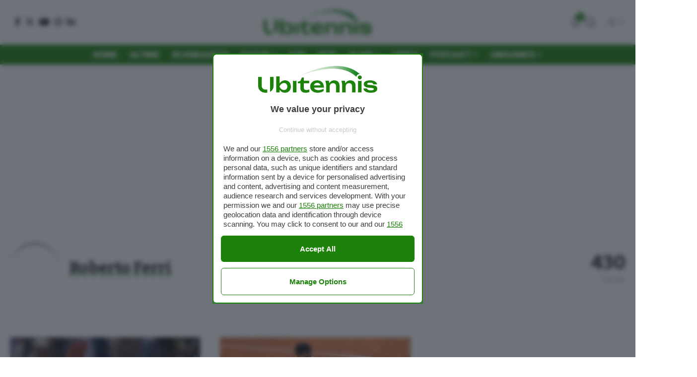

--- FILE ---
content_type: text/html; charset=UTF-8
request_url: https://www.ubitennis.com/blog/author/robertoferri/page/2/
body_size: 145135
content:
<!DOCTYPE html>
<html lang="it-IT">
<head>
    <meta charset="UTF-8" />
    <meta http-equiv="X-UA-Compatible" content="IE=edge" />
	<meta name="viewport" content="width=device-width, initial-scale=1.0" />
    <link rel="profile" href="https://gmpg.org/xfn/11" />
	<meta name='robots' content='index, follow, max-image-preview:large, max-snippet:-1, max-video-preview:-1' />
	<style>img:is([sizes="auto" i], [sizes^="auto," i]) { contain-intrinsic-size: 3000px 1500px }</style>
				<link rel="preconnect" href="https://fonts.gstatic.com" crossorigin><link rel="preload" as="style" onload="this.onload=null;this.rel='stylesheet'" id="rb-preload-gfonts" href="https://fonts.googleapis.com/css?family=Work+Sans%3A300%2C400%2C500%2C600%2C700%2C800%2C900%2C100italic%2C200italic%2C300italic%2C400italic%2C500italic%2C600italic%2C700italic%2C800italic%2C900italic%7CBitter%3A700%2C600%2C900&amp;display=swap" crossorigin><noscript><link rel="stylesheet" href="https://fonts.googleapis.com/css?family=Work+Sans%3A300%2C400%2C500%2C600%2C700%2C800%2C900%2C100italic%2C200italic%2C300italic%2C400italic%2C500italic%2C600italic%2C700italic%2C800italic%2C900italic%7CBitter%3A700%2C600%2C900&amp;display=swap"></noscript><link rel="apple-touch-icon" href="https://www.ubitennis.com/wp-content/uploads/2024/06/monogramma-72-green.png"/>
					<meta name="msapplication-TileColor" content="#ffffff">
			<meta name="msapplication-TileImage" content="https://www.ubitennis.com/wp-content/uploads/2024/06/monogramma-72-green.png"/>
		
	<!-- This site is optimized with the Yoast SEO Premium plugin v26.3 (Yoast SEO v26.3) - https://yoast.com/wordpress/plugins/seo/ -->
	<title>Roberto Ferri, Autore presso Ubitennis - Pagina 2 di 22</title>
	<link rel="canonical" href="https://www.ubitennis.com/blog/author/robertoferri/page/2/" />
	<link rel="prev" href="https://www.ubitennis.com/blog/author/robertoferri/" />
	<link rel="next" href="https://www.ubitennis.com/blog/author/robertoferri/page/3/" />
	<meta property="og:locale" content="it_IT" />
	<meta property="og:type" content="profile" />
	<meta property="og:title" content="Roberto Ferri" />
	<meta property="og:url" content="https://www.ubitennis.com/blog/author/robertoferri/" />
	<meta property="og:site_name" content="Ubitennis" />
	<meta property="og:image" content="https://secure.gravatar.com/avatar/ecd8f70934e1f9eb41b9c568a96f061e?s=500&d=wp_user_avatar&r=g" />
	<meta name="twitter:card" content="summary_large_image" />
	<meta name="twitter:site" content="@ubitennis" />
	<script type="application/ld+json" class="yoast-schema-graph">{"@context":"https://schema.org","@graph":[{"@type":"ProfilePage","@id":"https://www.ubitennis.com/blog/author/robertoferri/","url":"https://www.ubitennis.com/blog/author/robertoferri/page/2/","name":"Roberto Ferri, Autore presso Ubitennis - Pagina 2 di 22","isPartOf":{"@id":"https://www.ubitennis.com/#website"},"primaryImageOfPage":{"@id":"https://www.ubitennis.com/blog/author/robertoferri/page/2/#primaryimage"},"image":{"@id":"https://www.ubitennis.com/blog/author/robertoferri/page/2/#primaryimage"},"thumbnailUrl":"https://www.ubitennis.com/wp-content/uploads/2023/05/FxTWQyGXsAAVUvN-scaled-e1697877828666.jpeg","inLanguage":"it-IT","potentialAction":[{"@type":"ReadAction","target":["https://www.ubitennis.com/blog/author/robertoferri/page/2/"]}]},{"@type":"ImageObject","inLanguage":"it-IT","@id":"https://www.ubitennis.com/blog/author/robertoferri/page/2/#primaryimage","url":"https://www.ubitennis.com/wp-content/uploads/2023/05/FxTWQyGXsAAVUvN-scaled-e1697877828666.jpeg","contentUrl":"https://www.ubitennis.com/wp-content/uploads/2023/05/FxTWQyGXsAAVUvN-scaled-e1697877828666.jpeg","width":1000,"height":717,"caption":"Novak Djokovic - Roland Garros 2023 (Twitter @rolandgarros)"},{"@type":"WebSite","@id":"https://www.ubitennis.com/#website","url":"https://www.ubitennis.com/","name":"Ubitennis","description":"Tennis in tempo reale","publisher":{"@id":"https://www.ubitennis.com/#organization"},"potentialAction":[{"@type":"SearchAction","target":{"@type":"EntryPoint","urlTemplate":"https://www.ubitennis.com/?s={search_term_string}"},"query-input":{"@type":"PropertyValueSpecification","valueRequired":true,"valueName":"search_term_string"}}],"inLanguage":"it-IT"},{"@type":"Organization","@id":"https://www.ubitennis.com/#organization","name":"Ubitennis","url":"https://www.ubitennis.com/","logo":{"@type":"ImageObject","inLanguage":"it-IT","@id":"https://www.ubitennis.com/#/schema/logo/image/","url":"https://www.ubitennis.com/wp-content/uploads/2024/06/cropped-favico-ubitennis-1.png","contentUrl":"https://www.ubitennis.com/wp-content/uploads/2024/06/cropped-favico-ubitennis-1.png","width":512,"height":512,"caption":"Ubitennis"},"image":{"@id":"https://www.ubitennis.com/#/schema/logo/image/"},"sameAs":["https://www.facebook.com/ubitennis","https://x.com/ubitennis"]},{"@type":"Person","@id":"https://www.ubitennis.com/#/schema/person/69270112d21311ee52d81fbce49dd9b0","name":"Roberto Ferri","image":{"@type":"ImageObject","inLanguage":"it-IT","@id":"https://www.ubitennis.com/#/schema/person/image/","url":"https://secure.gravatar.com/avatar/feb1d344f95654768907a5de4ee0b82d6762714aaf690ad549361b4e44e9453e?s=96&d=wp_user_avatar&r=g","contentUrl":"https://secure.gravatar.com/avatar/feb1d344f95654768907a5de4ee0b82d6762714aaf690ad549361b4e44e9453e?s=96&d=wp_user_avatar&r=g","caption":"Roberto Ferri"},"mainEntityOfPage":{"@id":"https://www.ubitennis.com/blog/author/robertoferri/"}}]}</script>
	<!-- / Yoast SEO Premium plugin. -->


<script type='application/javascript'  id='pys-version-script'>console.log('PixelYourSite Free version 11.1.5');</script>
<link rel="alternate" type="application/rss+xml" title="Ubitennis &raquo; Feed" href="https://www.ubitennis.com/feed/" />
<link rel="alternate" type="application/rss+xml" title="Ubitennis &raquo; Feed dei commenti" href="https://www.ubitennis.com/comments/feed/" />
<link rel="alternate" type="application/rss+xml" title="Ubitennis &raquo; Articoli per il feed Roberto Ferri" href="https://www.ubitennis.com/blog/author/robertoferri/feed/" />
<script type="application/ld+json">{
    "@context": "https://schema.org",
    "@type": "Organization",
    "legalName": "Ubitennis",
    "url": "https://www.ubitennis.com/",
    "logo": "https://www.ubitennis.com/wp-content/uploads/2024/06/ubitennis.com-logo.png",
    "sameAs": [
        "https://www.facebook.com/ubitennis/",
        "https://x.com/Ubitennis",
        "https://www.instagram.com/ubitennis/",
        "https://www.linkedin.com/company/ubitennis/",
        "https://www.youtube.com/user/ubitennis"
    ]
}</script>
<script>
window._wpemojiSettings = {"baseUrl":"https:\/\/s.w.org\/images\/core\/emoji\/16.0.1\/72x72\/","ext":".png","svgUrl":"https:\/\/s.w.org\/images\/core\/emoji\/16.0.1\/svg\/","svgExt":".svg","source":{"concatemoji":"https:\/\/www.ubitennis.com\/wp-includes\/js\/wp-emoji-release.min.js?ver=6.8.3"}};
/*! This file is auto-generated */
!function(s,n){var o,i,e;function c(e){try{var t={supportTests:e,timestamp:(new Date).valueOf()};sessionStorage.setItem(o,JSON.stringify(t))}catch(e){}}function p(e,t,n){e.clearRect(0,0,e.canvas.width,e.canvas.height),e.fillText(t,0,0);var t=new Uint32Array(e.getImageData(0,0,e.canvas.width,e.canvas.height).data),a=(e.clearRect(0,0,e.canvas.width,e.canvas.height),e.fillText(n,0,0),new Uint32Array(e.getImageData(0,0,e.canvas.width,e.canvas.height).data));return t.every(function(e,t){return e===a[t]})}function u(e,t){e.clearRect(0,0,e.canvas.width,e.canvas.height),e.fillText(t,0,0);for(var n=e.getImageData(16,16,1,1),a=0;a<n.data.length;a++)if(0!==n.data[a])return!1;return!0}function f(e,t,n,a){switch(t){case"flag":return n(e,"\ud83c\udff3\ufe0f\u200d\u26a7\ufe0f","\ud83c\udff3\ufe0f\u200b\u26a7\ufe0f")?!1:!n(e,"\ud83c\udde8\ud83c\uddf6","\ud83c\udde8\u200b\ud83c\uddf6")&&!n(e,"\ud83c\udff4\udb40\udc67\udb40\udc62\udb40\udc65\udb40\udc6e\udb40\udc67\udb40\udc7f","\ud83c\udff4\u200b\udb40\udc67\u200b\udb40\udc62\u200b\udb40\udc65\u200b\udb40\udc6e\u200b\udb40\udc67\u200b\udb40\udc7f");case"emoji":return!a(e,"\ud83e\udedf")}return!1}function g(e,t,n,a){var r="undefined"!=typeof WorkerGlobalScope&&self instanceof WorkerGlobalScope?new OffscreenCanvas(300,150):s.createElement("canvas"),o=r.getContext("2d",{willReadFrequently:!0}),i=(o.textBaseline="top",o.font="600 32px Arial",{});return e.forEach(function(e){i[e]=t(o,e,n,a)}),i}function t(e){var t=s.createElement("script");t.src=e,t.defer=!0,s.head.appendChild(t)}"undefined"!=typeof Promise&&(o="wpEmojiSettingsSupports",i=["flag","emoji"],n.supports={everything:!0,everythingExceptFlag:!0},e=new Promise(function(e){s.addEventListener("DOMContentLoaded",e,{once:!0})}),new Promise(function(t){var n=function(){try{var e=JSON.parse(sessionStorage.getItem(o));if("object"==typeof e&&"number"==typeof e.timestamp&&(new Date).valueOf()<e.timestamp+604800&&"object"==typeof e.supportTests)return e.supportTests}catch(e){}return null}();if(!n){if("undefined"!=typeof Worker&&"undefined"!=typeof OffscreenCanvas&&"undefined"!=typeof URL&&URL.createObjectURL&&"undefined"!=typeof Blob)try{var e="postMessage("+g.toString()+"("+[JSON.stringify(i),f.toString(),p.toString(),u.toString()].join(",")+"));",a=new Blob([e],{type:"text/javascript"}),r=new Worker(URL.createObjectURL(a),{name:"wpTestEmojiSupports"});return void(r.onmessage=function(e){c(n=e.data),r.terminate(),t(n)})}catch(e){}c(n=g(i,f,p,u))}t(n)}).then(function(e){for(var t in e)n.supports[t]=e[t],n.supports.everything=n.supports.everything&&n.supports[t],"flag"!==t&&(n.supports.everythingExceptFlag=n.supports.everythingExceptFlag&&n.supports[t]);n.supports.everythingExceptFlag=n.supports.everythingExceptFlag&&!n.supports.flag,n.DOMReady=!1,n.readyCallback=function(){n.DOMReady=!0}}).then(function(){return e}).then(function(){var e;n.supports.everything||(n.readyCallback(),(e=n.source||{}).concatemoji?t(e.concatemoji):e.wpemoji&&e.twemoji&&(t(e.twemoji),t(e.wpemoji)))}))}((window,document),window._wpemojiSettings);
</script>
<style id='wp-emoji-styles-inline-css'>

	img.wp-smiley, img.emoji {
		display: inline !important;
		border: none !important;
		box-shadow: none !important;
		height: 1em !important;
		width: 1em !important;
		margin: 0 0.07em !important;
		vertical-align: -0.1em !important;
		background: none !important;
		padding: 0 !important;
	}
</style>
<link rel='stylesheet' id='wp-block-library-css' href='https://www.ubitennis.com/wp-includes/css/dist/block-library/style.min.css?ver=6.8.3' media='all' />
<style id='classic-theme-styles-inline-css'>
/*! This file is auto-generated */
.wp-block-button__link{color:#fff;background-color:#32373c;border-radius:9999px;box-shadow:none;text-decoration:none;padding:calc(.667em + 2px) calc(1.333em + 2px);font-size:1.125em}.wp-block-file__button{background:#32373c;color:#fff;text-decoration:none}
</style>
<style id='global-styles-inline-css'>
:root{--wp--preset--aspect-ratio--square: 1;--wp--preset--aspect-ratio--4-3: 4/3;--wp--preset--aspect-ratio--3-4: 3/4;--wp--preset--aspect-ratio--3-2: 3/2;--wp--preset--aspect-ratio--2-3: 2/3;--wp--preset--aspect-ratio--16-9: 16/9;--wp--preset--aspect-ratio--9-16: 9/16;--wp--preset--color--black: #000000;--wp--preset--color--cyan-bluish-gray: #abb8c3;--wp--preset--color--white: #ffffff;--wp--preset--color--pale-pink: #f78da7;--wp--preset--color--vivid-red: #cf2e2e;--wp--preset--color--luminous-vivid-orange: #ff6900;--wp--preset--color--luminous-vivid-amber: #fcb900;--wp--preset--color--light-green-cyan: #7bdcb5;--wp--preset--color--vivid-green-cyan: #00d084;--wp--preset--color--pale-cyan-blue: #8ed1fc;--wp--preset--color--vivid-cyan-blue: #0693e3;--wp--preset--color--vivid-purple: #9b51e0;--wp--preset--gradient--vivid-cyan-blue-to-vivid-purple: linear-gradient(135deg,rgba(6,147,227,1) 0%,rgb(155,81,224) 100%);--wp--preset--gradient--light-green-cyan-to-vivid-green-cyan: linear-gradient(135deg,rgb(122,220,180) 0%,rgb(0,208,130) 100%);--wp--preset--gradient--luminous-vivid-amber-to-luminous-vivid-orange: linear-gradient(135deg,rgba(252,185,0,1) 0%,rgba(255,105,0,1) 100%);--wp--preset--gradient--luminous-vivid-orange-to-vivid-red: linear-gradient(135deg,rgba(255,105,0,1) 0%,rgb(207,46,46) 100%);--wp--preset--gradient--very-light-gray-to-cyan-bluish-gray: linear-gradient(135deg,rgb(238,238,238) 0%,rgb(169,184,195) 100%);--wp--preset--gradient--cool-to-warm-spectrum: linear-gradient(135deg,rgb(74,234,220) 0%,rgb(151,120,209) 20%,rgb(207,42,186) 40%,rgb(238,44,130) 60%,rgb(251,105,98) 80%,rgb(254,248,76) 100%);--wp--preset--gradient--blush-light-purple: linear-gradient(135deg,rgb(255,206,236) 0%,rgb(152,150,240) 100%);--wp--preset--gradient--blush-bordeaux: linear-gradient(135deg,rgb(254,205,165) 0%,rgb(254,45,45) 50%,rgb(107,0,62) 100%);--wp--preset--gradient--luminous-dusk: linear-gradient(135deg,rgb(255,203,112) 0%,rgb(199,81,192) 50%,rgb(65,88,208) 100%);--wp--preset--gradient--pale-ocean: linear-gradient(135deg,rgb(255,245,203) 0%,rgb(182,227,212) 50%,rgb(51,167,181) 100%);--wp--preset--gradient--electric-grass: linear-gradient(135deg,rgb(202,248,128) 0%,rgb(113,206,126) 100%);--wp--preset--gradient--midnight: linear-gradient(135deg,rgb(2,3,129) 0%,rgb(40,116,252) 100%);--wp--preset--font-size--small: 13px;--wp--preset--font-size--medium: 20px;--wp--preset--font-size--large: 36px;--wp--preset--font-size--x-large: 42px;--wp--preset--spacing--20: 0.44rem;--wp--preset--spacing--30: 0.67rem;--wp--preset--spacing--40: 1rem;--wp--preset--spacing--50: 1.5rem;--wp--preset--spacing--60: 2.25rem;--wp--preset--spacing--70: 3.38rem;--wp--preset--spacing--80: 5.06rem;--wp--preset--shadow--natural: 6px 6px 9px rgba(0, 0, 0, 0.2);--wp--preset--shadow--deep: 12px 12px 50px rgba(0, 0, 0, 0.4);--wp--preset--shadow--sharp: 6px 6px 0px rgba(0, 0, 0, 0.2);--wp--preset--shadow--outlined: 6px 6px 0px -3px rgba(255, 255, 255, 1), 6px 6px rgba(0, 0, 0, 1);--wp--preset--shadow--crisp: 6px 6px 0px rgba(0, 0, 0, 1);}:where(.is-layout-flex){gap: 0.5em;}:where(.is-layout-grid){gap: 0.5em;}body .is-layout-flex{display: flex;}.is-layout-flex{flex-wrap: wrap;align-items: center;}.is-layout-flex > :is(*, div){margin: 0;}body .is-layout-grid{display: grid;}.is-layout-grid > :is(*, div){margin: 0;}:where(.wp-block-columns.is-layout-flex){gap: 2em;}:where(.wp-block-columns.is-layout-grid){gap: 2em;}:where(.wp-block-post-template.is-layout-flex){gap: 1.25em;}:where(.wp-block-post-template.is-layout-grid){gap: 1.25em;}.has-black-color{color: var(--wp--preset--color--black) !important;}.has-cyan-bluish-gray-color{color: var(--wp--preset--color--cyan-bluish-gray) !important;}.has-white-color{color: var(--wp--preset--color--white) !important;}.has-pale-pink-color{color: var(--wp--preset--color--pale-pink) !important;}.has-vivid-red-color{color: var(--wp--preset--color--vivid-red) !important;}.has-luminous-vivid-orange-color{color: var(--wp--preset--color--luminous-vivid-orange) !important;}.has-luminous-vivid-amber-color{color: var(--wp--preset--color--luminous-vivid-amber) !important;}.has-light-green-cyan-color{color: var(--wp--preset--color--light-green-cyan) !important;}.has-vivid-green-cyan-color{color: var(--wp--preset--color--vivid-green-cyan) !important;}.has-pale-cyan-blue-color{color: var(--wp--preset--color--pale-cyan-blue) !important;}.has-vivid-cyan-blue-color{color: var(--wp--preset--color--vivid-cyan-blue) !important;}.has-vivid-purple-color{color: var(--wp--preset--color--vivid-purple) !important;}.has-black-background-color{background-color: var(--wp--preset--color--black) !important;}.has-cyan-bluish-gray-background-color{background-color: var(--wp--preset--color--cyan-bluish-gray) !important;}.has-white-background-color{background-color: var(--wp--preset--color--white) !important;}.has-pale-pink-background-color{background-color: var(--wp--preset--color--pale-pink) !important;}.has-vivid-red-background-color{background-color: var(--wp--preset--color--vivid-red) !important;}.has-luminous-vivid-orange-background-color{background-color: var(--wp--preset--color--luminous-vivid-orange) !important;}.has-luminous-vivid-amber-background-color{background-color: var(--wp--preset--color--luminous-vivid-amber) !important;}.has-light-green-cyan-background-color{background-color: var(--wp--preset--color--light-green-cyan) !important;}.has-vivid-green-cyan-background-color{background-color: var(--wp--preset--color--vivid-green-cyan) !important;}.has-pale-cyan-blue-background-color{background-color: var(--wp--preset--color--pale-cyan-blue) !important;}.has-vivid-cyan-blue-background-color{background-color: var(--wp--preset--color--vivid-cyan-blue) !important;}.has-vivid-purple-background-color{background-color: var(--wp--preset--color--vivid-purple) !important;}.has-black-border-color{border-color: var(--wp--preset--color--black) !important;}.has-cyan-bluish-gray-border-color{border-color: var(--wp--preset--color--cyan-bluish-gray) !important;}.has-white-border-color{border-color: var(--wp--preset--color--white) !important;}.has-pale-pink-border-color{border-color: var(--wp--preset--color--pale-pink) !important;}.has-vivid-red-border-color{border-color: var(--wp--preset--color--vivid-red) !important;}.has-luminous-vivid-orange-border-color{border-color: var(--wp--preset--color--luminous-vivid-orange) !important;}.has-luminous-vivid-amber-border-color{border-color: var(--wp--preset--color--luminous-vivid-amber) !important;}.has-light-green-cyan-border-color{border-color: var(--wp--preset--color--light-green-cyan) !important;}.has-vivid-green-cyan-border-color{border-color: var(--wp--preset--color--vivid-green-cyan) !important;}.has-pale-cyan-blue-border-color{border-color: var(--wp--preset--color--pale-cyan-blue) !important;}.has-vivid-cyan-blue-border-color{border-color: var(--wp--preset--color--vivid-cyan-blue) !important;}.has-vivid-purple-border-color{border-color: var(--wp--preset--color--vivid-purple) !important;}.has-vivid-cyan-blue-to-vivid-purple-gradient-background{background: var(--wp--preset--gradient--vivid-cyan-blue-to-vivid-purple) !important;}.has-light-green-cyan-to-vivid-green-cyan-gradient-background{background: var(--wp--preset--gradient--light-green-cyan-to-vivid-green-cyan) !important;}.has-luminous-vivid-amber-to-luminous-vivid-orange-gradient-background{background: var(--wp--preset--gradient--luminous-vivid-amber-to-luminous-vivid-orange) !important;}.has-luminous-vivid-orange-to-vivid-red-gradient-background{background: var(--wp--preset--gradient--luminous-vivid-orange-to-vivid-red) !important;}.has-very-light-gray-to-cyan-bluish-gray-gradient-background{background: var(--wp--preset--gradient--very-light-gray-to-cyan-bluish-gray) !important;}.has-cool-to-warm-spectrum-gradient-background{background: var(--wp--preset--gradient--cool-to-warm-spectrum) !important;}.has-blush-light-purple-gradient-background{background: var(--wp--preset--gradient--blush-light-purple) !important;}.has-blush-bordeaux-gradient-background{background: var(--wp--preset--gradient--blush-bordeaux) !important;}.has-luminous-dusk-gradient-background{background: var(--wp--preset--gradient--luminous-dusk) !important;}.has-pale-ocean-gradient-background{background: var(--wp--preset--gradient--pale-ocean) !important;}.has-electric-grass-gradient-background{background: var(--wp--preset--gradient--electric-grass) !important;}.has-midnight-gradient-background{background: var(--wp--preset--gradient--midnight) !important;}.has-small-font-size{font-size: var(--wp--preset--font-size--small) !important;}.has-medium-font-size{font-size: var(--wp--preset--font-size--medium) !important;}.has-large-font-size{font-size: var(--wp--preset--font-size--large) !important;}.has-x-large-font-size{font-size: var(--wp--preset--font-size--x-large) !important;}
:where(.wp-block-post-template.is-layout-flex){gap: 1.25em;}:where(.wp-block-post-template.is-layout-grid){gap: 1.25em;}
:where(.wp-block-columns.is-layout-flex){gap: 2em;}:where(.wp-block-columns.is-layout-grid){gap: 2em;}
:root :where(.wp-block-pullquote){font-size: 1.5em;line-height: 1.6;}
</style>
<link rel='stylesheet' id='foxiz-elements-css' href='https://www.ubitennis.com/wp-content/plugins/foxiz-core/lib/foxiz-elements/public/style.css?ver=2.0' media='all' />
<link rel='stylesheet' id='mailerlite_forms.css-css' href='https://www.ubitennis.com/wp-content/plugins/official-mailerlite-sign-up-forms/assets/css/mailerlite_forms.css?ver=1.7.14' media='all' />
<link rel='stylesheet' id='elementor-frontend-css' href='https://www.ubitennis.com/wp-content/plugins/elementor/assets/css/frontend.min.css?ver=3.29.2' media='all' />
<link rel='stylesheet' id='elementor-post-589422-css' href='https://www.ubitennis.com/wp-content/uploads/elementor/css/post-589422.css?ver=1749205366' media='all' />
<link rel='stylesheet' id='font-awesome-css' href='https://www.ubitennis.com/wp-content/themes/foxiz/assets/css/font-awesome.css?ver=6.1.1' media='all' />

<link rel='stylesheet' id='foxiz-main-css' href='https://www.ubitennis.com/wp-content/themes/foxiz/assets/css/main.css?ver=2.3.5' media='all' />
<link rel='stylesheet' id='foxiz-print-css' href='https://www.ubitennis.com/wp-content/themes/foxiz/assets/css/print.css?ver=2.3.5' media='all' />
<link rel='stylesheet' id='foxiz-style-css' href='https://www.ubitennis.com/wp-content/themes/foxiz/style.css?ver=2.3.5' media='all' />
<style id='foxiz-style-inline-css'>
:root {--body-family:Work Sans;--body-fweight:400;--body-fcolor:#111111;--body-fsize:18px;--h1-family:Bitter;--h1-fweight:700;--h1-fsize:38px;--h2-family:Bitter;--h2-fweight:700;--h2-fsize:32px;--h3-family:Bitter;--h3-fweight:700;--h3-fsize:21px;--h4-family:Bitter;--h4-fweight:700;--h4-fsize:16px;--h5-family:Bitter;--h5-fweight:700;--h5-fsize:15px;--h6-family:Bitter;--h6-fweight:600;--h6-fsize:14px;--cat-family:Work Sans;--cat-fweight:700;--cat-transform:uppercase;--cat-fsize:10px;--meta-family:Work Sans;--meta-fweight:300;--meta-b-family:Work Sans;--meta-b-fweight:600;--input-family:Work Sans;--input-fweight:400;--btn-family:Work Sans;--btn-fweight:700;--menu-family:Work Sans;--menu-fweight:700;--submenu-family:Work Sans;--submenu-fweight:700;--dwidgets-family:Work Sans;--dwidgets-fweight:700;--dwidgets-fsize:14px;--headline-family:Bitter;--headline-fweight:900;--headline-fsize:52px;--tagline-family:Work Sans;--tagline-fweight:600;--tagline-fsize:20px;--heading-family:Work Sans;--heading-fweight:700;--subheading-family:Work Sans;--subheading-fweight:900;--quote-family:Work Sans;--quote-fweight:700;--bcrumb-family:Work Sans;--bcrumb-fweight:700;--headline-s-fsize : 42px;--tagline-s-fsize : 20px;}@media (max-width: 1024px) {body {--body-fsize : 16px;--h1-fsize : 32px;--h2-fsize : 28px;--h3-fsize : 20px;--h4-fsize : 15px;--h5-fsize : 15px;--h6-fsize : 14px;--excerpt-fsize : 12px;--headline-fsize : 34px;--headline-s-fsize : 34px;--tagline-fsize : 18px;--tagline-s-fsize : 18px;}}@media (max-width: 767px) {body {--body-fsize : 16px;--h1-fsize : 28px;--h2-fsize : 24px;--h3-fsize : 18px;--h4-fsize : 15px;--h5-fsize : 15px;--h6-fsize : 14px;--excerpt-fsize : 12px;--headline-fsize : 26px;--headline-s-fsize : 26px;--tagline-fsize : 15px;--tagline-s-fsize : 15px;}}:root {--g-color :#1e820b;--g-color-90 :#1e820be6;--hyperlink-color :#1e820b;}[data-theme="dark"].is-hd-4 {--nav-bg: #191c20;--nav-bg-from: #191c20;--nav-bg-to: #191c20;}.is-hd-5, body.is-hd-5:not(.sticky-on) {--nav-bg: #1e820b;--nav-bg-from: #1e820b;--nav-bg-to: #1e820b;--nav-color :#ffffff;--nav-color-10 :#ffffff1a;--hd5-logo-height :150px;}[data-theme="dark"].is-hd-5, [data-theme="dark"].is-hd-5:not(.sticky-on) {--nav-bg: #191c20;--nav-bg-from: #191c20;--nav-bg-to: #191c20;}:root {--round-3 :0px;--round-5 :0px;--round-7 :0px;--hyperlink-color :#1e820b;--hyperlink-line-color :#1e820b;--heading-color :#1e820b;--s-content-width : 760px;--max-width-wo-sb : 840px;--s10-feat-ratio :45%;--s11-feat-ratio :45%;}[data-theme="dark"], .light-scheme {--hyperlink-line-color :#1e820b;}.p-readmore { font-family:Work Sans;font-weight:700;}.mobile-menu > li > a  { font-family:Work Sans;font-weight:700;}.mobile-qview a { font-family:Work Sans;font-weight:700;}.search-header:before { background-repeat : no-repeat;background-size : cover;background-image : url(https://www.ubitennis.com/wp-content/uploads/2014/03/2666855-rod.jpg);background-attachment : scroll;background-position : center center;}[data-theme="dark"] .search-header:before { background-repeat : no-repeat;background-size : cover;background-image : url(https://www.ubitennis.com/wp-content/uploads/2014/03/2666762-errani.jpg);background-attachment : scroll;background-position : center center;}.footer-has-bg { background-color : #1e820b;background-repeat : repeat;}[data-theme="dark"] .footer-has-bg { background-color : #1e820b;background-repeat : repeat;}.copyright-menu a { font-size:14px; }.footer-col .widget_nav_menu a > span { font-size:20px; }.amp-footer .footer-logo { height :50px; }#amp-mobile-version-switcher { display: none; }.login-icon-svg { background-image: url(https://www.ubitennis.com/wp-content/uploads/2014/03/2558301-e201f85f5108d5bb8c35a29f626f0882.jpg); background-size: cover; background-color: transparent; }.login-icon-svg { font-size: 26px;}
</style>
<link rel='stylesheet' id='elementor-gf-local-roboto-css' href='https://www.ubitennis.com/wp-content/uploads/elementor/google-fonts/css/roboto.css?ver=1749205088' media='all' />
<link rel='stylesheet' id='elementor-gf-local-robotoslab-css' href='https://www.ubitennis.com/wp-content/uploads/elementor/google-fonts/css/robotoslab.css?ver=1749205075' media='all' />
<script id="jquery-core-js-extra">
var pysFacebookRest = {"restApiUrl":"https:\/\/www.ubitennis.com\/wp-json\/pys-facebook\/v1\/event","debug":""};
</script>
<script src="https://www.ubitennis.com/wp-includes/js/jquery/jquery.min.js?ver=3.7.1" id="jquery-core-js"></script>
<script src="https://www.ubitennis.com/wp-includes/js/jquery/jquery-migrate.min.js?ver=3.4.1" id="jquery-migrate-js"></script>
<script src="https://www.ubitennis.com/wp-content/plugins/pixelyoursite/dist/scripts/jquery.bind-first-0.2.3.min.js?ver=0.2.3" id="jquery-bind-first-js"></script>
<script src="https://www.ubitennis.com/wp-content/plugins/pixelyoursite/dist/scripts/js.cookie-2.1.3.min.js?ver=2.1.3" id="js-cookie-pys-js"></script>
<script src="https://www.ubitennis.com/wp-content/plugins/pixelyoursite/dist/scripts/tld.min.js?ver=2.3.1" id="js-tld-js"></script>
<script id="pys-js-extra">
var pysOptions = {"staticEvents":{"facebook":{"init_event":[{"delay":0,"type":"static","ajaxFire":false,"name":"PageView","pixelIds":["350105965403832"],"eventID":"b1b57b55-a8f6-4305-be00-8eb31d6981a7","params":{"page_title":"Autore: <span>Roberto Ferri<\/span>","post_type":"archive","plugin":"PixelYourSite","user_role":"guest","event_url":"www.ubitennis.com\/blog\/author\/robertoferri\/page\/2\/"},"e_id":"init_event","ids":[],"hasTimeWindow":false,"timeWindow":0,"woo_order":"","edd_order":""}]}},"dynamicEvents":[],"triggerEvents":[],"triggerEventTypes":[],"facebook":{"pixelIds":["350105965403832"],"advancedMatching":[],"advancedMatchingEnabled":true,"removeMetadata":true,"wooVariableAsSimple":false,"serverApiEnabled":true,"wooCRSendFromServer":false,"send_external_id":null,"enabled_medical":false,"do_not_track_medical_param":["event_url","post_title","page_title","landing_page","content_name","categories","category_name","tags"],"meta_ldu":false},"debug":"","siteUrl":"https:\/\/www.ubitennis.com","ajaxUrl":"https:\/\/www.ubitennis.com\/wp-admin\/admin-ajax.php","ajax_event":"e26201eca9","enable_remove_download_url_param":"1","cookie_duration":"7","last_visit_duration":"60","enable_success_send_form":"","ajaxForServerEvent":"1","ajaxForServerStaticEvent":"1","useSendBeacon":"1","send_external_id":"1","external_id_expire":"180","track_cookie_for_subdomains":"1","google_consent_mode":"1","gdpr":{"ajax_enabled":false,"all_disabled_by_api":false,"facebook_disabled_by_api":false,"analytics_disabled_by_api":false,"google_ads_disabled_by_api":false,"pinterest_disabled_by_api":false,"bing_disabled_by_api":false,"reddit_disabled_by_api":false,"externalID_disabled_by_api":false,"facebook_prior_consent_enabled":true,"analytics_prior_consent_enabled":true,"google_ads_prior_consent_enabled":null,"pinterest_prior_consent_enabled":true,"bing_prior_consent_enabled":true,"cookiebot_integration_enabled":false,"cookiebot_facebook_consent_category":"marketing","cookiebot_analytics_consent_category":"statistics","cookiebot_tiktok_consent_category":"marketing","cookiebot_google_ads_consent_category":"marketing","cookiebot_pinterest_consent_category":"marketing","cookiebot_bing_consent_category":"marketing","consent_magic_integration_enabled":false,"real_cookie_banner_integration_enabled":false,"cookie_notice_integration_enabled":false,"cookie_law_info_integration_enabled":false,"analytics_storage":{"enabled":true,"value":"granted","filter":false},"ad_storage":{"enabled":true,"value":"granted","filter":false},"ad_user_data":{"enabled":true,"value":"granted","filter":false},"ad_personalization":{"enabled":true,"value":"granted","filter":false}},"cookie":{"disabled_all_cookie":false,"disabled_start_session_cookie":false,"disabled_advanced_form_data_cookie":false,"disabled_landing_page_cookie":false,"disabled_first_visit_cookie":false,"disabled_trafficsource_cookie":false,"disabled_utmTerms_cookie":false,"disabled_utmId_cookie":false},"tracking_analytics":{"TrafficSource":"direct","TrafficLanding":"undefined","TrafficUtms":[],"TrafficUtmsId":[]},"GATags":{"ga_datalayer_type":"default","ga_datalayer_name":"dataLayerPYS"},"woo":{"enabled":false},"edd":{"enabled":false},"cache_bypass":"1769139350"};
</script>
<script src="https://www.ubitennis.com/wp-content/plugins/pixelyoursite/dist/scripts/public.js?ver=11.1.5" id="pys-js"></script>
<link rel="preload" href="https://www.ubitennis.com/wp-content/themes/foxiz/assets/fonts/icons.woff2?2.3" as="font" type="font/woff2" crossorigin="anonymous"> <link rel="preload" href="https://www.ubitennis.com/wp-content/themes/foxiz/assets/fonts/fa-brands-400.woff2" as="font" type="font/woff2" crossorigin="anonymous"> <link rel="preload" href="https://www.ubitennis.com/wp-content/themes/foxiz/assets/fonts/fa-regular-400.woff2" as="font" type="font/woff2" crossorigin="anonymous"> <link rel="https://api.w.org/" href="https://www.ubitennis.com/wp-json/" /><link rel="alternate" title="JSON" type="application/json" href="https://www.ubitennis.com/wp-json/wp/v2/users/187" /><link rel="EditURI" type="application/rsd+xml" title="RSD" href="https://www.ubitennis.com/xmlrpc.php?rsd" />
<meta name="generator" content="WordPress 6.8.3" />
        <!-- MailerLite Universal -->
        <script>
            (function(w,d,e,u,f,l,n){w[f]=w[f]||function(){(w[f].q=w[f].q||[])
                .push(arguments);},l=d.createElement(e),l.async=1,l.src=u,
                n=d.getElementsByTagName(e)[0],n.parentNode.insertBefore(l,n);})
            (window,document,'script','https://assets.mailerlite.com/js/universal.js','ml');
            ml('account', '737222');
            ml('enablePopups', true);
        </script>
        <!-- End MailerLite Universal -->
        <meta name="generator" content="Elementor 3.29.2; features: e_font_icon_svg, additional_custom_breakpoints, e_local_google_fonts; settings: css_print_method-external, google_font-enabled, font_display-swap">
<script type="application/ld+json">{
    "@context": "https://schema.org",
    "@type": "WebSite",
    "@id": "https://www.ubitennis.com/#website",
    "url": "https://www.ubitennis.com/",
    "name": "Ubitennis",
    "potentialAction": {
        "@type": "SearchAction",
        "target": "https://www.ubitennis.com/?s={search_term_string}",
        "query-input": "required name=search_term_string"
    }
}</script>
			<style>
				.e-con.e-parent:nth-of-type(n+4):not(.e-lazyloaded):not(.e-no-lazyload),
				.e-con.e-parent:nth-of-type(n+4):not(.e-lazyloaded):not(.e-no-lazyload) * {
					background-image: none !important;
				}
				@media screen and (max-height: 1024px) {
					.e-con.e-parent:nth-of-type(n+3):not(.e-lazyloaded):not(.e-no-lazyload),
					.e-con.e-parent:nth-of-type(n+3):not(.e-lazyloaded):not(.e-no-lazyload) * {
						background-image: none !important;
					}
				}
				@media screen and (max-height: 640px) {
					.e-con.e-parent:nth-of-type(n+2):not(.e-lazyloaded):not(.e-no-lazyload),
					.e-con.e-parent:nth-of-type(n+2):not(.e-lazyloaded):not(.e-no-lazyload) * {
						background-image: none !important;
					}
				}
			</style>
			<style type="text/css">.blue-message {
background: none repeat scroll 0 0 #3399ff;
color: #ffffff;
text-shadow: none;
font-size: 14px;
line-height: 24px;
padding: 10px;
} 
.green-message {
background: none repeat scroll 0 0 #8cc14c;
color: #ffffff;
text-shadow: none;
font-size: 14px;
line-height: 24px;
padding: 10px;
} 
.orange-message {
background: none repeat scroll 0 0 #faa732;
color: #ffffff;
text-shadow: none;
font-size: 14px;
line-height: 24px;
padding: 10px;
} 
.red-message {
background: none repeat scroll 0 0 #da4d31;
color: #ffffff;
text-shadow: none;
font-size: 14px;
line-height: 24px;
padding: 10px;
} 
.grey-message {
background: none repeat scroll 0 0 #53555c;
color: #ffffff;
text-shadow: none;
font-size: 14px;
line-height: 24px;
padding: 10px;
} 
.left-block {
background: none repeat scroll 0 0px, radial-gradient(ellipse at center center, #ffffff 0%, #f2f2f2 100%) repeat scroll 0 0 rgba(0, 0, 0, 0);
color: #8b8e97;
padding: 10px;
margin: 10px;
float: left;
} 
.right-block {
background: none repeat scroll 0 0px, radial-gradient(ellipse at center center, #ffffff 0%, #f2f2f2 100%) repeat scroll 0 0 rgba(0, 0, 0, 0);
color: #8b8e97;
padding: 10px;
margin: 10px;
float: right;
} 
.blockquotes {
background: none;
border-left: 5px solid #f1f1f1;
color: #8B8E97;
font-size: 14px;
font-style: italic;
line-height: 22px;
padding-left: 15px;
padding: 10px;
width: 60%;
float: left;
} 
</style>			<meta property="og:title" content="Roberto Ferri, Autore presso Ubitennis - Pagina 2 di 22"/>
			<meta property="og:url" content="https://www.ubitennis.com/blog/author/robertoferri/page/2"/>
			<meta property="og:site_name" content="Ubitennis"/>
							<meta property="og:image" content="https://secure.gravatar.com/avatar/feb1d344f95654768907a5de4ee0b82d6762714aaf690ad549361b4e44e9453e?s=999&d=wp_user_avatar&r=g"/>
			<link rel="icon" href="https://www.ubitennis.com/wp-content/uploads/2024/06/cropped-favico-ubitennis-1-32x32.png" sizes="32x32" />
<link rel="icon" href="https://www.ubitennis.com/wp-content/uploads/2024/06/cropped-favico-ubitennis-1-192x192.png" sizes="192x192" />
<link rel="apple-touch-icon" href="https://www.ubitennis.com/wp-content/uploads/2024/06/cropped-favico-ubitennis-1-180x180.png" />
<meta name="msapplication-TileImage" content="https://www.ubitennis.com/wp-content/uploads/2024/06/cropped-favico-ubitennis-1-270x270.png" />
		<style id="wp-custom-css">
			@media (max-width: 768px) {
  #C_1 {
    margin-bottom: 160px !important;
  }
}		</style>
		<!-- Google Tag Manager -->
<script>(function(w,d,s,l,i){w[l]=w[l]||[];w[l].push({'gtm.start':
new Date().getTime(),event:'gtm.js'});var f=d.getElementsByTagName(s)[0],
j=d.createElement(s),dl=l!='dataLayer'?'&l='+l:'';j.async=true;j.src=
'https://www.googletagmanager.com/gtm.js?id='+i+dl;f.parentNode.insertBefore(j,f);
})(window,document,'script','dataLayer','GTM-TW45J4SL');</script>
<!-- End Google Tag Manager -->
<!---- inizio pubtech -->
<link rel="preload" as="script" href="https://ads.talkscreativity.com/assets/publisher/ubitenniscom/init.js">
<link rel="modulepreload" href="https://cmp.pubtech.ai/310/pubtech-cmp-v2-esm.js">
<link rel="preload" as="script" href="https://securepubads.g.doubleclick.net/tag/js/gpt.js">
<script type="module" src='https://cmp.pubtech.ai/310/pubtech-cmp-v2-esm.js'></script><script nomodule>!function(){var e=document,t=e.createElement('script');if(!('noModule'in t)&&'onbeforeload'in t){var n=!1;e.addEventListener('beforeload',(function(e){if(e.target===t)n=!0;else if(!e.target.hasAttribute('nomodule')||!n)return;e.preventDefault()}),!0),t.type='module',t.src='.',e.head.appendChild(t),t.remove()}}();</script>
<script nomodule data-src='https://cmp.pubtech.ai/310/pubtech-cmp-v2.js' src='https://cmp.pubtech.ai/310/pubtech-cmp-v2.js'></script>
<script async src="https://securepubads.g.doubleclick.net/tag/js/gpt.js"></script>
<script type="text/javascript">
    window.googletag = window.googletag || { cmd: [] };
    window.googletag.cmd = window.googletag.cmd || [];
</script>
<script type="text/javascript">
		window.ptec = window.ptec || {};
		window.ptec.queue = window.ptec.queue || [];
</script>
<script data-cfasync="false" async src="https://ads.talkscreativity.com/assets/publisher/ubitenniscom/init.js"></script>
<!---- fine pubtech --->
<!--- begin script lettura CMP --->
<script>
  window.q_consent = false;

  var __pub_tech_cmp_on_consent_queue = window.__pub_tech_cmp_on_consent_queue || [];

  __pub_tech_cmp_on_consent_queue.push(function onConsent(consentData, consentObject) {

    let qiotaPurposeRequired;
    const qiotaPurposeIdRequired = [5];

    qiotaPurposeIdRequired.forEach(function (id) {
      qiotaPurposeRequired =
        (consentObject.purposeConsents.has(id) === true && qiotaPurposeRequired !== false)
          ? true
          : false;
    });

    window.q_consent = !!qiotaPurposeRequired;

    document.dispatchEvent(new Event('cmpLoaded'));
  });
</script>
<!--- end script lettura CMP --->
<!--- begin Qiota --->
<script>
  function initQiota() {
    var qiota = document.createElement('script');
    qiota.src = 'https://static.qiota.com/assets/getQiota.js';

    qiota.addEventListener('load', function () {
      window.q_token = '4l6XYDWzcd';
      window.q_logged = false;
      window.q_subscribed = false;
      window.q_ressource_uri = window.location.href;

      setupQiota(function (response) {
        if (!response) {
          console.log('Qiota error:', response);
          return;
        }
        console.log('Qiota init:', response);
      });
    });

    (document.head || document.body).appendChild(qiota);
  }

  document.addEventListener('cmpLoaded', initQiota);
</script>
<!--- end Qiota --->
<!-- Begin SKY player video -->
<script src="//fluid.4strokemedia.com/www/fluid/player.php"></script>
<!-- End SKY player video -->
<!--Google Analytics-->
<script type="text/javascript">
var _gaq = _gaq || [];
_gaq.push(['_setAccount', 'UA-1980250-1']);
_gaq.push(['_setDomainName', '.ubitennis.com']);
_gaq.push(['_trackPageview']);

(function() {
var ga = document.createElement('script'); ga.type = 'text/javascript'; ga.async = true;
ga.src = ('https:' == document.location.protocol ? 'https://ssl' : 'http://www') + '.google-analytics.com/ga.js';
var s = document.getElementsByTagName('script')[0]; s.parentNode.insertBefore(ga, s);
})();
</script>
<!-- end Google Analytics-->
<!-- Meta Pixel Code -->
<script>
!function(f,b,e,v,n,t,s)
{if(f.fbq)return;n=f.fbq=function(){n.callMethod?
n.callMethod.apply(n,arguments):n.queue.push(arguments)};
if(!f._fbq)f._fbq=n;n.push=n;n.loaded=!0;n.version='2.0';
n.queue=[];t=b.createElement(e);t.async=!0;
t.src=v;s=b.getElementsByTagName(e)[0];
s.parentNode.insertBefore(t,s)}(window, document,'script',
'https://connect.facebook.net/en_US/fbevents.js');
fbq('init', '350105965403832');
fbq('track', 'PageView');
</script>
<noscript><img height="1" width="1" style="display:none"
src="https://www.facebook.com/tr?id=350105965403832&ev=PageView&noscript=1"
/></noscript>
<!-- End Meta Pixel Code -->
<!-- Google tag Universal4 (gtag.js) -->
<script async src="https://www.googletagmanager.com/gtag/js?id=G-0PVTQTBY79"></script>
<script>
  window.dataLayer = window.dataLayer || [];
  function gtag(){dataLayer.push(arguments);}
  gtag('js', new Date());

  gtag('config', 'G-0PVTQTBY79');
</script>
<!-- Google tag END Universal4 (gtag.js) -->
<!-- clarity stats tag begin -->
<script type="text/javascript">
    (function(c,l,a,r,i,t,y){
        c[a]=c[a]||function(){(c[a].q=c[a].q||[]).push(arguments)};
        t=l.createElement(r);t.async=1;t.src="https://www.clarity.ms/tag/"+i;
        y=l.getElementsByTagName(r)[0];y.parentNode.insertBefore(t,y);
    })(window, document, "clarity", "script", "rn3qjsryjy");
</script>
<!-- clarity stats tag end -->
<!-- Membrana adwall tag begin -->
	<script async="async" src="https://cdn.membrana.media/ubt/ym.js"></script>
<!-- Membrana adwall tag end -->
<style>
	/* Hide the masthead banner on screens smaller than 768px (tablet and mobile) */
	
#masthead-wrapper {
  height: 320px;
}
	
#masthead-wrapper:empty {
  height: 0;
  padding: 0;
  margin: 0;
}

@media (max-width: 767px) {
  #masthead-wrapper {
    display: none;
    height: 0;
  }
}
	
@media (max-width: 767px) {
    #masthead-banner {
        display: none;
    }
}
	/* Hide the betscanner banner on screens bigger than 768px (desktop) */
@media (min-width: 767px) {
    #betscanner {
        display: none;
    }
}
</style>
</head>
<body data-rsssl=1 class="archive paged author author-robertoferri author-187 wp-embed-responsive paged-2 author-paged-2 wp-theme-foxiz personalized-all elementor-default elementor-kit-589422 menu-ani-1 hover-ani-1 btn-ani-1 is-rm-1 lmeta-dot loader-1 is-hd-5 is-backtop none-m-backtop  is-mstick is-smart-sticky" data-theme="default">
<!-- Google Tag Manager (noscript) -->
<noscript><iframe src="https://www.googletagmanager.com/ns.html?id=GTM-TW45J4SL"
height="0" width="0" style="display:none;visibility:hidden"></iframe></noscript>
<!-- End Google Tag Manager (noscript) -->
<div class="site-outer">
			<div id="site-header" class="header-wrap rb-section header-5 header-fw style-tb-shadow-border">
						<div class="logo-sec">
				<div class="logo-sec-inner rb-container edge-padding">
					<div class="logo-sec-left">
									<div class="header-social-list wnav-holder"><a class="social-link-facebook" aria-label="Facebook" data-title="Facebook" href="https://www.facebook.com/ubitennis/" target="_blank" rel="noopener nofollow"><i class="rbi rbi-facebook" aria-hidden="true"></i></a><a class="social-link-twitter" aria-label="Twitter" data-title="Twitter" href="https://x.com/Ubitennis" target="_blank" rel="noopener nofollow"><i class="rbi rbi-twitter" aria-hidden="true"></i></a><a class="social-link-youtube" aria-label="YouTube" data-title="YouTube" href="https://www.youtube.com/user/ubitennis" target="_blank" rel="noopener nofollow"><i class="rbi rbi-youtube" aria-hidden="true"></i></a><a class="social-link-instagram" aria-label="Instagram" data-title="Instagram" href="https://www.instagram.com/ubitennis/" target="_blank" rel="noopener nofollow"><i class="rbi rbi-instagram" aria-hidden="true"></i></a><a class="social-link-linkedin" aria-label="LinkedIn" data-title="LinkedIn" href="https://www.linkedin.com/company/ubitennis/" target="_blank" rel="noopener nofollow"><i class="rbi rbi-linkedin" aria-hidden="true"></i></a></div>
							</div>
					<div class="logo-sec-center">		<div class="logo-wrap is-image-logo site-branding">
			<a href="https://www.ubitennis.com/" class="logo" title="Ubitennis">
				<img class="logo-default" data-mode="default" height="60" width="220" src="https://www.ubitennis.com/wp-content/uploads/2024/06/ubitennis-60-newlogo.png" srcset="https://www.ubitennis.com/wp-content/uploads/2024/06/ubitennis-60-newlogo.png 1x,https://www.ubitennis.com/wp-content/uploads/2024/06/ubitennis-retina120-newlogo.png 2x" alt="Ubitennis" decoding="async" loading="eager"><picture class="logo-dark" data-mode="dark" decoding="async" loading="eager">
<source type="image/webp" srcset="https://www.ubitennis.com/wp-content/uploads/2024/06/ubitennis24-60-white.png.webp 1x"/>
<img data-mode="dark" height="60" width="220" src="https://www.ubitennis.com/wp-content/uploads/2024/06/ubitennis24-60-white.png" srcset="https://www.ubitennis.com/wp-content/uploads/2024/06/ubitennis24-60-white.png 1x,https://www.ubitennis.com/wp-content/uploads/2024/06/ubitennis24-retina120-white.png 2x" alt="Ubitennis" decoding="async" loading="eager"/>
</picture>
<img class="logo-transparent" height="84" width="307" src="https://www.ubitennis.com/wp-content/uploads/2024/06/ubitennis24-84-mobile-white.png" srcset="https://www.ubitennis.com/wp-content/uploads/2024/06/ubitennis24-84-mobile-white.png 1x,https://www.ubitennis.com/wp-content/uploads/2024/06/ubitennis24-retina120-white.png 2x" alt="Ubitennis" decoding="async" loading="eager">			</a>
		</div>
		</div>
					<div class="logo-sec-right">
						<div class="navbar-right">
									<div class="wnav-holder header-dropdown-outer">
			<a href="#" class="dropdown-trigger notification-icon notification-trigger" aria-label="notification">
                <span class="notification-icon-inner" data-title="Notification">
                    <span class="notification-icon-holder">
                    	                    <i class="rbi rbi-notification wnav-icon" aria-hidden="true"></i>
                                        <span class="notification-info"></span>
                    </span>
                </span> </a>
			<div class="header-dropdown notification-dropdown">
				<div class="notification-popup">
					<div class="notification-header">
						<span class="h4">Notification</span>
													<a class="notification-url meta-text" href="https://foxiz.themeruby.com/news/customize-interests/">Show More								<i class="rbi rbi-cright" aria-hidden="true"></i></a>
											</div>
					<div class="notification-content">
						<div class="scroll-holder">
							<div class="rb-notification ecat-l-dot is-feat-right" data-interval="12"></div>
						</div>
					</div>
				</div>
			</div>
		</div>
			<div class="wnav-holder w-header-search header-dropdown-outer">
			<a href="#" data-title="Search" class="icon-holder header-element search-btn search-trigger" aria-label="search">
				<i class="rbi rbi-search wnav-icon" aria-hidden="true"></i>							</a>
							<div class="header-dropdown">
					<div class="header-search-form is-icon-layout">
						<form method="get" action="https://www.ubitennis.com/" class="rb-search-form live-search-form"  data-search="post" data-limit="0" data-follow="0" data-tax="category" data-dsource="0"  data-ptype=""><div class="search-form-inner"><span class="search-icon"><i class="rbi rbi-search" aria-hidden="true"></i></span><span class="search-text"><input type="text" class="field" placeholder="Cerca nel sito" value="" name="s"/></span><span class="rb-search-submit"><input type="submit" value="Search"/><i class="rbi rbi-cright" aria-hidden="true"></i></span><span class="live-search-animation rb-loader"></span></div><div class="live-search-response"></div></form>					</div>
				</div>
					</div>
				<div class="dark-mode-toggle-wrap">
			<div class="dark-mode-toggle">
                <span class="dark-mode-slide">
                    <i class="dark-mode-slide-btn mode-icon-dark" data-title="Switch to Light"><svg class="svg-icon svg-mode-dark" aria-hidden="true" role="img" focusable="false" xmlns="http://www.w3.org/2000/svg" viewBox="0 0 512 512"><path fill="currentColor" d="M507.681,209.011c-1.297-6.991-7.324-12.111-14.433-12.262c-7.104-0.122-13.347,4.711-14.936,11.643 c-15.26,66.497-73.643,112.94-141.978,112.94c-80.321,0-145.667-65.346-145.667-145.666c0-68.335,46.443-126.718,112.942-141.976 c6.93-1.59,11.791-7.826,11.643-14.934c-0.149-7.108-5.269-13.136-12.259-14.434C287.546,1.454,271.735,0,256,0 C187.62,0,123.333,26.629,74.98,74.981C26.628,123.333,0,187.62,0,256s26.628,132.667,74.98,181.019 C123.333,485.371,187.62,512,256,512s132.667-26.629,181.02-74.981C485.372,388.667,512,324.38,512,256 C512,240.278,510.546,224.469,507.681,209.011z" /></svg></i>
                    <i class="dark-mode-slide-btn mode-icon-default" data-title="Switch to Dark"><svg class="svg-icon svg-mode-light" aria-hidden="true" role="img" focusable="false" xmlns="http://www.w3.org/2000/svg" viewBox="0 0 232.447 232.447"><path fill="currentColor" d="M116.211,194.8c-4.143,0-7.5,3.357-7.5,7.5v22.643c0,4.143,3.357,7.5,7.5,7.5s7.5-3.357,7.5-7.5V202.3 C123.711,198.157,120.354,194.8,116.211,194.8z" /><path fill="currentColor" d="M116.211,37.645c4.143,0,7.5-3.357,7.5-7.5V7.505c0-4.143-3.357-7.5-7.5-7.5s-7.5,3.357-7.5,7.5v22.641 C108.711,34.288,112.068,37.645,116.211,37.645z" /><path fill="currentColor" d="M50.054,171.78l-16.016,16.008c-2.93,2.929-2.931,7.677-0.003,10.606c1.465,1.466,3.385,2.198,5.305,2.198 c1.919,0,3.838-0.731,5.302-2.195l16.016-16.008c2.93-2.929,2.931-7.677,0.003-10.606C57.731,168.852,52.982,168.851,50.054,171.78 z" /><path fill="currentColor" d="M177.083,62.852c1.919,0,3.838-0.731,5.302-2.195L198.4,44.649c2.93-2.929,2.931-7.677,0.003-10.606 c-2.93-2.932-7.679-2.931-10.607-0.003l-16.016,16.008c-2.93,2.929-2.931,7.677-0.003,10.607 C173.243,62.12,175.163,62.852,177.083,62.852z" /><path fill="currentColor" d="M37.645,116.224c0-4.143-3.357-7.5-7.5-7.5H7.5c-4.143,0-7.5,3.357-7.5,7.5s3.357,7.5,7.5,7.5h22.645 C34.287,123.724,37.645,120.366,37.645,116.224z" /><path fill="currentColor" d="M224.947,108.724h-22.652c-4.143,0-7.5,3.357-7.5,7.5s3.357,7.5,7.5,7.5h22.652c4.143,0,7.5-3.357,7.5-7.5 S229.09,108.724,224.947,108.724z" /><path fill="currentColor" d="M50.052,60.655c1.465,1.465,3.384,2.197,5.304,2.197c1.919,0,3.839-0.732,5.303-2.196c2.93-2.929,2.93-7.678,0.001-10.606 L44.652,34.042c-2.93-2.93-7.679-2.929-10.606-0.001c-2.93,2.929-2.93,7.678-0.001,10.606L50.052,60.655z" /><path fill="currentColor" d="M182.395,171.782c-2.93-2.929-7.679-2.93-10.606-0.001c-2.93,2.929-2.93,7.678-0.001,10.607l16.007,16.008 c1.465,1.465,3.384,2.197,5.304,2.197c1.919,0,3.839-0.732,5.303-2.196c2.93-2.929,2.93-7.678,0.001-10.607L182.395,171.782z" /><path fill="currentColor" d="M116.22,48.7c-37.232,0-67.523,30.291-67.523,67.523s30.291,67.523,67.523,67.523s67.522-30.291,67.522-67.523 S153.452,48.7,116.22,48.7z M116.22,168.747c-28.962,0-52.523-23.561-52.523-52.523S87.258,63.7,116.22,63.7 c28.961,0,52.522,23.562,52.522,52.523S145.181,168.747,116.22,168.747z" /></svg></i>
                </span>
			</div>
		</div>
								</div>
					</div>
				</div>
			</div>
			<div id="navbar-outer" class="navbar-outer">
				<div id="sticky-holder" class="sticky-holder">
					<div class="navbar-wrap">
						<div class="rb-container edge-padding">
							<div class="navbar-inner">
								<div class="navbar-center">
											<nav id="site-navigation" class="main-menu-wrap" aria-label="main menu"><ul id="menu-menu-principale" class="main-menu rb-menu large-menu" itemscope itemtype="https://www.schema.org/SiteNavigationElement"><li id="menu-item-589557" class="menu-item menu-item-type-post_type menu-item-object-page menu-item-home menu-item-589557"><a href="https://www.ubitennis.com/"><span>HOME</span></a></li>
<li id="menu-item-590115" class="menu-item menu-item-type-custom menu-item-object-custom menu-item-590115"><a href="https://www.ubitennis.com/blog/2026/"><span>ULTIME</span></a></li>
<li id="menu-item-589579" class="menu-item menu-item-type-taxonomy menu-item-object-category menu-item-589579"><a href="https://www.ubitennis.com/blog/category/editoriali/"><span>SCANAGATTA</span></a></li>
<li id="menu-item-589565" class="menu-item menu-item-type-taxonomy menu-item-object-category menu-item-has-children menu-item-589565"><a href="https://www.ubitennis.com/blog/category/focus/"><span>FOCUS</span></a>
<ul class="sub-menu">
	<li id="menu-item-625811" class="menu-item menu-item-type-taxonomy menu-item-object-category menu-item-625811"><a href="https://www.ubitennis.com/blog/category/pronostici/"><span>Pronostici</span></a></li>
	<li id="menu-item-590129" class="menu-item menu-item-type-taxonomy menu-item-object-category menu-item-590129"><a href="https://www.ubitennis.com/blog/category/focus/ranking/"><span>Ranking</span></a></li>
	<li id="menu-item-589566" class="menu-item menu-item-type-taxonomy menu-item-object-category menu-item-589566"><a href="https://www.ubitennis.com/blog/category/focus/lavagna-tattica/"><span>(S)punti Tecnici</span></a></li>
	<li id="menu-item-659170" class="menu-item menu-item-type-taxonomy menu-item-object-category menu-item-659170"><a href="https://www.ubitennis.com/blog/category/focus/area-tecnica/"><span>Area tecnica</span></a></li>
	<li id="menu-item-589567" class="menu-item menu-item-type-taxonomy menu-item-object-category menu-item-589567"><a href="https://www.ubitennis.com/blog/category/focus/tennis-al-femminile/"><span>Al femminile</span></a></li>
	<li id="menu-item-589570" class="menu-item menu-item-type-taxonomy menu-item-object-category menu-item-589570"><a href="https://www.ubitennis.com/blog/category/focus/nei-dintorni-di-djokovic/"><span>Nei dintorni di Djokovic</span></a></li>
	<li id="menu-item-589572" class="menu-item menu-item-type-taxonomy menu-item-object-category menu-item-589572"><a href="https://www.ubitennis.com/blog/category/focus/pagelle/"><span>Pagelle</span></a></li>
	<li id="menu-item-590116" class="menu-item menu-item-type-taxonomy menu-item-object-category menu-item-590116"><a href="https://www.ubitennis.com/blog/category/focus/tennis-e-tv/"><span>Tennis e TV</span></a></li>
	<li id="menu-item-659171" class="menu-item menu-item-type-taxonomy menu-item-object-category menu-item-659171"><a href="https://www.ubitennis.com/blog/category/circoli-in-vista/"><span>Circoli in vista</span></a></li>
	<li id="menu-item-589573" class="menu-item menu-item-type-taxonomy menu-item-object-category menu-item-589573"><a href="https://www.ubitennis.com/blog/category/interviste/"><span>INTERVISTE</span></a></li>
</ul>
</li>
<li id="menu-item-589558" class="menu-item menu-item-type-taxonomy menu-item-object-category menu-item-589558"><a href="https://www.ubitennis.com/blog/category/focus/atp/"><span>ATP</span></a></li>
<li id="menu-item-589559" class="menu-item menu-item-type-taxonomy menu-item-object-category menu-item-589559"><a href="https://www.ubitennis.com/blog/category/focus/wta/"><span>WTA</span></a></li>
<li id="menu-item-589560" class="menu-item menu-item-type-taxonomy menu-item-object-category menu-item-has-children menu-item-589560"><a href="https://www.ubitennis.com/blog/category/slam/"><span>SLAM</span></a>
<ul class="sub-menu">
	<li id="menu-item-589561" class="menu-item menu-item-type-taxonomy menu-item-object-category menu-item-589561"><a href="https://www.ubitennis.com/blog/category/slam/australian-open/"><span>Australian Open</span></a></li>
	<li id="menu-item-589562" class="menu-item menu-item-type-taxonomy menu-item-object-category menu-item-589562"><a href="https://www.ubitennis.com/blog/category/slam/roland-garros/"><span>Roland Garros</span></a></li>
	<li id="menu-item-666853" class="menu-item menu-item-type-custom menu-item-object-custom menu-item-666853"><a href="https://www.ubitennis.com/blog/tag/wimbledon-2025/"><span>Wimbledon</span></a></li>
	<li id="menu-item-589563" class="menu-item menu-item-type-taxonomy menu-item-object-category menu-item-589563"><a href="https://www.ubitennis.com/blog/category/slam/us-open/"><span>US Open</span></a></li>
</ul>
</li>
<li id="menu-item-589575" class="menu-item menu-item-type-taxonomy menu-item-object-category menu-item-589575"><a href="https://www.ubitennis.com/blog/category/video/"><span>VIDEO</span></a></li>
<li id="menu-item-650383" class="menu-item menu-item-type-custom menu-item-object-custom menu-item-has-children menu-item-650383"><a href="https://open.spotify.com/show/0gLHHR0PXL8zI0HpXvLk6g"><span>PODCAST</span></a>
<ul class="sub-menu">
	<li id="menu-item-650385" class="menu-item menu-item-type-custom menu-item-object-custom menu-item-650385"><a href="https://open.spotify.com/show/1fYTvD94bxxi9kvwtcAFMV"><span>DIRETTE LUCA &#038; VANNI</span></a></li>
	<li id="menu-item-650384" class="menu-item menu-item-type-custom menu-item-object-custom menu-item-650384"><a href="https://open.spotify.com/show/0gLHHR0PXL8zI0HpXvLk6g"><span>Il DIRETTORE</span></a></li>
</ul>
</li>
<li id="menu-item-643373" class="menu-item menu-item-type-custom menu-item-object-custom menu-item-has-children menu-item-643373"><a href="#"><span>UBIGAMES</span></a>
<ul class="sub-menu">
	<li id="menu-item-635766" class="menu-item menu-item-type-custom menu-item-object-custom menu-item-635766"><a href="https://www.ubitennis.com/ubicontest-2025/"><span>UBICONTEST</span></a></li>
	<li id="menu-item-643372" class="menu-item menu-item-type-custom menu-item-object-custom menu-item-643372"><a href="https://www.ubitennis.com/cruciverba-marzo/"><span>UBIVERBA</span></a></li>
</ul>
</li>
</ul></nav>
										</div>
							</div>
						</div>
					</div>
							<div id="header-mobile" class="header-mobile">
			<div class="header-mobile-wrap">
						<div class="mbnav mbnav-center edge-padding">
			<div class="navbar-left">
						<div class="mobile-toggle-wrap">
							<a href="#" class="mobile-menu-trigger" aria-label="mobile trigger">		<span class="burger-icon"><span></span><span></span><span></span></span>
	</a>
					</div>
				</div>
			<div class="navbar-center">
						<div class="mobile-logo-wrap is-image-logo site-branding">
			<a href="https://www.ubitennis.com/" title="Ubitennis">
				<img class="logo-default" data-mode="default" height="84" width="307" src="https://www.ubitennis.com/wp-content/uploads/2024/06/ubitennis24-84-mobile-white.png" alt="Ubitennis" decoding="async" loading="eager"><img class="logo-dark" data-mode="dark" height="84" width="307" src="https://www.ubitennis.com/wp-content/uploads/2024/06/ubitennis24-84-mobile-white-1.png" alt="Ubitennis" decoding="async" loading="eager">			</a>
		</div>
					</div>
			<div class="navbar-right">
						<div class="dark-mode-toggle-wrap">
			<div class="dark-mode-toggle">
                <span class="dark-mode-slide">
                    <i class="dark-mode-slide-btn mode-icon-dark" data-title="Switch to Light"><svg class="svg-icon svg-mode-dark" aria-hidden="true" role="img" focusable="false" xmlns="http://www.w3.org/2000/svg" viewBox="0 0 512 512"><path fill="currentColor" d="M507.681,209.011c-1.297-6.991-7.324-12.111-14.433-12.262c-7.104-0.122-13.347,4.711-14.936,11.643 c-15.26,66.497-73.643,112.94-141.978,112.94c-80.321,0-145.667-65.346-145.667-145.666c0-68.335,46.443-126.718,112.942-141.976 c6.93-1.59,11.791-7.826,11.643-14.934c-0.149-7.108-5.269-13.136-12.259-14.434C287.546,1.454,271.735,0,256,0 C187.62,0,123.333,26.629,74.98,74.981C26.628,123.333,0,187.62,0,256s26.628,132.667,74.98,181.019 C123.333,485.371,187.62,512,256,512s132.667-26.629,181.02-74.981C485.372,388.667,512,324.38,512,256 C512,240.278,510.546,224.469,507.681,209.011z" /></svg></i>
                    <i class="dark-mode-slide-btn mode-icon-default" data-title="Switch to Dark"><svg class="svg-icon svg-mode-light" aria-hidden="true" role="img" focusable="false" xmlns="http://www.w3.org/2000/svg" viewBox="0 0 232.447 232.447"><path fill="currentColor" d="M116.211,194.8c-4.143,0-7.5,3.357-7.5,7.5v22.643c0,4.143,3.357,7.5,7.5,7.5s7.5-3.357,7.5-7.5V202.3 C123.711,198.157,120.354,194.8,116.211,194.8z" /><path fill="currentColor" d="M116.211,37.645c4.143,0,7.5-3.357,7.5-7.5V7.505c0-4.143-3.357-7.5-7.5-7.5s-7.5,3.357-7.5,7.5v22.641 C108.711,34.288,112.068,37.645,116.211,37.645z" /><path fill="currentColor" d="M50.054,171.78l-16.016,16.008c-2.93,2.929-2.931,7.677-0.003,10.606c1.465,1.466,3.385,2.198,5.305,2.198 c1.919,0,3.838-0.731,5.302-2.195l16.016-16.008c2.93-2.929,2.931-7.677,0.003-10.606C57.731,168.852,52.982,168.851,50.054,171.78 z" /><path fill="currentColor" d="M177.083,62.852c1.919,0,3.838-0.731,5.302-2.195L198.4,44.649c2.93-2.929,2.931-7.677,0.003-10.606 c-2.93-2.932-7.679-2.931-10.607-0.003l-16.016,16.008c-2.93,2.929-2.931,7.677-0.003,10.607 C173.243,62.12,175.163,62.852,177.083,62.852z" /><path fill="currentColor" d="M37.645,116.224c0-4.143-3.357-7.5-7.5-7.5H7.5c-4.143,0-7.5,3.357-7.5,7.5s3.357,7.5,7.5,7.5h22.645 C34.287,123.724,37.645,120.366,37.645,116.224z" /><path fill="currentColor" d="M224.947,108.724h-22.652c-4.143,0-7.5,3.357-7.5,7.5s3.357,7.5,7.5,7.5h22.652c4.143,0,7.5-3.357,7.5-7.5 S229.09,108.724,224.947,108.724z" /><path fill="currentColor" d="M50.052,60.655c1.465,1.465,3.384,2.197,5.304,2.197c1.919,0,3.839-0.732,5.303-2.196c2.93-2.929,2.93-7.678,0.001-10.606 L44.652,34.042c-2.93-2.93-7.679-2.929-10.606-0.001c-2.93,2.929-2.93,7.678-0.001,10.606L50.052,60.655z" /><path fill="currentColor" d="M182.395,171.782c-2.93-2.929-7.679-2.93-10.606-0.001c-2.93,2.929-2.93,7.678-0.001,10.607l16.007,16.008 c1.465,1.465,3.384,2.197,5.304,2.197c1.919,0,3.839-0.732,5.303-2.196c2.93-2.929,2.93-7.678,0.001-10.607L182.395,171.782z" /><path fill="currentColor" d="M116.22,48.7c-37.232,0-67.523,30.291-67.523,67.523s30.291,67.523,67.523,67.523s67.522-30.291,67.522-67.523 S153.452,48.7,116.22,48.7z M116.22,168.747c-28.962,0-52.523-23.561-52.523-52.523S87.258,63.7,116.22,63.7 c28.961,0,52.522,23.562,52.522,52.523S145.181,168.747,116.22,168.747z" /></svg></i>
                </span>
			</div>
		</div>
					</div>
		</div>
				</div>
					<div class="mobile-collapse">
			<div class="collapse-holder">
				<div class="collapse-inner">
											<div class="mobile-search-form edge-padding">		<div class="header-search-form is-form-layout">
							<span class="h5">Search</span>
			<form method="get" action="https://www.ubitennis.com/" class="rb-search-form"  data-search="post" data-limit="0" data-follow="0" data-tax="category" data-dsource="0"  data-ptype=""><div class="search-form-inner"><span class="search-icon"><i class="rbi rbi-search" aria-hidden="true"></i></span><span class="search-text"><input type="text" class="field" placeholder="Cerca nel sito" value="" name="s"/></span><span class="rb-search-submit"><input type="submit" value="Search"/><i class="rbi rbi-cright" aria-hidden="true"></i></span></div></form>		</div>
		</div>
										<nav class="mobile-menu-wrap edge-padding">
						<ul id="mobile-menu" class="mobile-menu"><li class="menu-item menu-item-type-post_type menu-item-object-page menu-item-home menu-item-589557"><a href="https://www.ubitennis.com/"><span>HOME</span></a></li>
<li class="menu-item menu-item-type-custom menu-item-object-custom menu-item-590115"><a href="https://www.ubitennis.com/blog/2026/"><span>ULTIME</span></a></li>
<li class="menu-item menu-item-type-taxonomy menu-item-object-category menu-item-589579"><a href="https://www.ubitennis.com/blog/category/editoriali/"><span>SCANAGATTA</span></a></li>
<li class="menu-item menu-item-type-taxonomy menu-item-object-category menu-item-has-children menu-item-589565"><a href="https://www.ubitennis.com/blog/category/focus/"><span>FOCUS</span></a>
<ul class="sub-menu">
	<li class="menu-item menu-item-type-taxonomy menu-item-object-category menu-item-625811"><a href="https://www.ubitennis.com/blog/category/pronostici/"><span>Pronostici</span></a></li>
	<li class="menu-item menu-item-type-taxonomy menu-item-object-category menu-item-590129"><a href="https://www.ubitennis.com/blog/category/focus/ranking/"><span>Ranking</span></a></li>
	<li class="menu-item menu-item-type-taxonomy menu-item-object-category menu-item-589566"><a href="https://www.ubitennis.com/blog/category/focus/lavagna-tattica/"><span>(S)punti Tecnici</span></a></li>
	<li class="menu-item menu-item-type-taxonomy menu-item-object-category menu-item-659170"><a href="https://www.ubitennis.com/blog/category/focus/area-tecnica/"><span>Area tecnica</span></a></li>
	<li class="menu-item menu-item-type-taxonomy menu-item-object-category menu-item-589567"><a href="https://www.ubitennis.com/blog/category/focus/tennis-al-femminile/"><span>Al femminile</span></a></li>
	<li class="menu-item menu-item-type-taxonomy menu-item-object-category menu-item-589570"><a href="https://www.ubitennis.com/blog/category/focus/nei-dintorni-di-djokovic/"><span>Nei dintorni di Djokovic</span></a></li>
	<li class="menu-item menu-item-type-taxonomy menu-item-object-category menu-item-589572"><a href="https://www.ubitennis.com/blog/category/focus/pagelle/"><span>Pagelle</span></a></li>
	<li class="menu-item menu-item-type-taxonomy menu-item-object-category menu-item-590116"><a href="https://www.ubitennis.com/blog/category/focus/tennis-e-tv/"><span>Tennis e TV</span></a></li>
	<li class="menu-item menu-item-type-taxonomy menu-item-object-category menu-item-659171"><a href="https://www.ubitennis.com/blog/category/circoli-in-vista/"><span>Circoli in vista</span></a></li>
	<li class="menu-item menu-item-type-taxonomy menu-item-object-category menu-item-589573"><a href="https://www.ubitennis.com/blog/category/interviste/"><span>INTERVISTE</span></a></li>
</ul>
</li>
<li class="menu-item menu-item-type-taxonomy menu-item-object-category menu-item-589558"><a href="https://www.ubitennis.com/blog/category/focus/atp/"><span>ATP</span></a></li>
<li class="menu-item menu-item-type-taxonomy menu-item-object-category menu-item-589559"><a href="https://www.ubitennis.com/blog/category/focus/wta/"><span>WTA</span></a></li>
<li class="menu-item menu-item-type-taxonomy menu-item-object-category menu-item-has-children menu-item-589560"><a href="https://www.ubitennis.com/blog/category/slam/"><span>SLAM</span></a>
<ul class="sub-menu">
	<li class="menu-item menu-item-type-taxonomy menu-item-object-category menu-item-589561"><a href="https://www.ubitennis.com/blog/category/slam/australian-open/"><span>Australian Open</span></a></li>
	<li class="menu-item menu-item-type-taxonomy menu-item-object-category menu-item-589562"><a href="https://www.ubitennis.com/blog/category/slam/roland-garros/"><span>Roland Garros</span></a></li>
	<li class="menu-item menu-item-type-custom menu-item-object-custom menu-item-666853"><a href="https://www.ubitennis.com/blog/tag/wimbledon-2025/"><span>Wimbledon</span></a></li>
	<li class="menu-item menu-item-type-taxonomy menu-item-object-category menu-item-589563"><a href="https://www.ubitennis.com/blog/category/slam/us-open/"><span>US Open</span></a></li>
</ul>
</li>
<li class="menu-item menu-item-type-taxonomy menu-item-object-category menu-item-589575"><a href="https://www.ubitennis.com/blog/category/video/"><span>VIDEO</span></a></li>
<li class="menu-item menu-item-type-custom menu-item-object-custom menu-item-has-children menu-item-650383"><a href="https://open.spotify.com/show/0gLHHR0PXL8zI0HpXvLk6g"><span>PODCAST</span></a>
<ul class="sub-menu">
	<li class="menu-item menu-item-type-custom menu-item-object-custom menu-item-650385"><a href="https://open.spotify.com/show/1fYTvD94bxxi9kvwtcAFMV"><span>DIRETTE LUCA &#038; VANNI</span></a></li>
	<li class="menu-item menu-item-type-custom menu-item-object-custom menu-item-650384"><a href="https://open.spotify.com/show/0gLHHR0PXL8zI0HpXvLk6g"><span>Il DIRETTORE</span></a></li>
</ul>
</li>
<li class="menu-item menu-item-type-custom menu-item-object-custom menu-item-has-children menu-item-643373"><a href="#"><span>UBIGAMES</span></a>
<ul class="sub-menu">
	<li class="menu-item menu-item-type-custom menu-item-object-custom menu-item-635766"><a href="https://www.ubitennis.com/ubicontest-2025/"><span>UBICONTEST</span></a></li>
	<li class="menu-item menu-item-type-custom menu-item-object-custom menu-item-643372"><a href="https://www.ubitennis.com/cruciverba-marzo/"><span>UBIVERBA</span></a></li>
</ul>
</li>
</ul>					</nav>
										<div class="collapse-sections">
													<div class="mobile-socials">
								<span class="mobile-social-title h6">Follow US</span>
								<a class="social-link-facebook" aria-label="Facebook" data-title="Facebook" href="https://www.facebook.com/ubitennis/" target="_blank" rel="noopener nofollow"><i class="rbi rbi-facebook" aria-hidden="true"></i></a><a class="social-link-twitter" aria-label="Twitter" data-title="Twitter" href="https://x.com/Ubitennis" target="_blank" rel="noopener nofollow"><i class="rbi rbi-twitter" aria-hidden="true"></i></a><a class="social-link-youtube" aria-label="YouTube" data-title="YouTube" href="https://www.youtube.com/user/ubitennis" target="_blank" rel="noopener nofollow"><i class="rbi rbi-youtube" aria-hidden="true"></i></a><a class="social-link-instagram" aria-label="Instagram" data-title="Instagram" href="https://www.instagram.com/ubitennis/" target="_blank" rel="noopener nofollow"><i class="rbi rbi-instagram" aria-hidden="true"></i></a><a class="social-link-linkedin" aria-label="LinkedIn" data-title="LinkedIn" href="https://www.linkedin.com/company/ubitennis/" target="_blank" rel="noopener nofollow"><i class="rbi rbi-linkedin" aria-hidden="true"></i></a>							</div>
											</div>
											<div class="collapse-footer">
															<div class="collapse-footer-menu"><ul id="menu-menu-servizio" class="collapse-footer-menu-inner"><li id="menu-item-61826" class="menu-item menu-item-type-post_type menu-item-object-page menu-item-61826"><a href="https://www.ubitennis.com/lavora-con-noi/"><span>Lavora con noi</span></a></li>
<li id="menu-item-61825" class="menu-item menu-item-type-post_type menu-item-object-page menu-item-61825"><a href="https://www.ubitennis.com/advertising/"><span>Pubblicità</span></a></li>
<li id="menu-item-392736" class="menu-item menu-item-type-post_type menu-item-object-page menu-item-392736"><a href="https://www.ubitennis.com/newsletter/"><span>Newsletter</span></a></li>
<li id="menu-item-283513" class="menu-item menu-item-type-post_type menu-item-object-page menu-item-283513"><a href="https://www.ubitennis.com/cookie-policy/"><span>Cookie policy</span></a></li>
<li id="menu-item-393359" class="menu-item menu-item-type-post_type menu-item-object-page menu-item-privacy-policy menu-item-393359"><a rel="privacy-policy" href="https://www.ubitennis.com/privacy-policy/"><span>Privacy Policy</span></a></li>
<li id="menu-item-79994" class="menu-item menu-item-type-custom menu-item-object-custom menu-item-79994"><a target="_blank" href="http://www.blogquotidiani.net/tennis/"><span>Servizi Vincenti</span></a></li>
<li id="menu-item-283551" class="menu-item menu-item-type-custom menu-item-object-custom menu-item-283551"><a href="http://www.ilgrandeslam.it"><span>Il Grande Slam</span></a></li>
<li id="menu-item-343248" class="menu-item menu-item-type-custom menu-item-object-custom menu-item-343248"><a href="https://app.ubitennis.com/"><span>UBICONTEST</span></a></li>
</ul></div>
													</div>
									</div>
			</div>
		</div>
			</div>
					</div>
			</div>
					</div>
		    <div class="site-wrap">
		<div id="masthead-wrapper">
		 <div id="masthead-banner" align="center">
		 </div>
		</div>		<header class="archive-header author-header is-pattern pattern-dot">
			<div class="rb-container edge-padding">
				<div class="author-header-inner">
										<div class="ubio">
						<div class="ubio-inner">
							<div class="bio-info bio-avatar">
								<img alt='' src='https://secure.gravatar.com/avatar/feb1d344f95654768907a5de4ee0b82d6762714aaf690ad549361b4e44e9453e?s=200&#038;d=wp_user_avatar&#038;r=g' srcset='https://secure.gravatar.com/avatar/feb1d344f95654768907a5de4ee0b82d6762714aaf690ad549361b4e44e9453e?s=400&#038;d=wp_user_avatar&#038;r=g 2x' class='avatar avatar-200 photo' height='200' width='200' decoding='async'/>							</div>
							<div class="bio-content">
																	<h2 class="bio-title">Roberto Ferri</h2>
															</div>
						</div>
													<div class="bio-count-posts">
																	<span class="h1 bio-count">430</span>
									<span class="is-meta">Articles</span>
															</div>
											</div>
				</div>
			</div>
		</header>
			<div class="blog-wrap is-sidebar-right sticky-sidebar">
			<div class="rb-container edge-padding">
				<div class="grid-container">
					<div class="blog-content">
												<div id="uid_author_187" class="block-wrap block-grid block-grid-1 rb-columns rb-col-2 rb-tcol-2 rb-mcol-1 is-gap-20 ecat-bg-4 meta-s-default"><div class="block-inner">		<div class="p-wrap p-grid p-grid-1" data-pid="528998">
				<div class="feat-holder overlay-text">
						<div class="p-featured">
					<a class="p-flink" href="https://www.ubitennis.com/blog/2023/06/12/atp-ranking-novak-djokovic-risale-sul-trono-nadal-fuori-dai-primi-100-best-ranking-musetti-n-17/" title="ATP Ranking: Novak Djokovic risale sul trono. Nadal fuori dai primi 100. Best ranking Musetti: n.17">
			<picture loading="lazy" class="featured-img wp-post-image" decoding="async">
<source type="image/webp" srcset="https://www.ubitennis.com/wp-content/uploads/2023/05/FxTWQyGXsAAVUvN-scaled-e1697877828666.jpeg.webp"/>
<img loading="lazy" width="391" height="280" src="https://www.ubitennis.com/wp-content/uploads/2023/05/FxTWQyGXsAAVUvN-scaled-e1697877828666.jpeg" alt="Novak Djokovic - Roland Garros 2023 (Twitter @rolandgarros)" decoding="async"/>
</picture>
		</a>
				</div>
	<div class="p-categories p-top"><a class="p-category category-id-2" href="https://www.ubitennis.com/blog/category/focus/atp/" rel="category">ATP</a><a class="p-category category-id-3258" href="https://www.ubitennis.com/blog/category/evidenza/" rel="category">evidenza</a><a class="p-category category-id-25" href="https://www.ubitennis.com/blog/category/flash/" rel="category">Flash</a><a class="p-category category-id-3735" href="https://www.ubitennis.com/blog/category/focus/ranking/" rel="category">Ranking</a></div>			</div>
		<h3 class="entry-title">		<a class="p-url" href="https://www.ubitennis.com/blog/2023/06/12/atp-ranking-novak-djokovic-risale-sul-trono-nadal-fuori-dai-primi-100-best-ranking-musetti-n-17/" rel="bookmark">ATP Ranking: Novak Djokovic risale sul trono. Nadal fuori dai primi 100. Best ranking Musetti: n.17</a></h3><p class="entry-summary">La situazione aggiornata della classifica maschile dopo il Roland Garros. Il campione&hellip;</p>
						<div class="p-meta has-bookmark">
				<div class="meta-inner is-meta">
							<a class="meta-el meta-avatar" href="https://www.ubitennis.com/blog/author/robertoferri/"><img alt='Roberto Ferri' src='https://secure.gravatar.com/avatar/feb1d344f95654768907a5de4ee0b82d6762714aaf690ad549361b4e44e9453e?s=44&#038;d=wp_user_avatar&#038;r=g' srcset='https://secure.gravatar.com/avatar/feb1d344f95654768907a5de4ee0b82d6762714aaf690ad549361b4e44e9453e?s=88&#038;d=wp_user_avatar&#038;r=g 2x' class='avatar avatar-44 photo' height='44' width='44' decoding='async'/></a>
		<span class="meta-el meta-author">
				<a href="https://www.ubitennis.com/blog/author/robertoferri/">Roberto Ferri</a>
				</span>
		<span class="meta-el meta-date">
				<time class="date published" datetime="2023-06-12T19:05:14+02:00">12/06/2023</time>
		</span>				</div>
				<span class="rb-bookmark bookmark-trigger" data-pid="528998"></span>			</div>
				</div>
			<div class="p-wrap p-grid p-grid-1" data-pid="525355">
				<div class="feat-holder overlay-text">
						<div class="p-featured">
					<a class="p-flink" href="https://www.ubitennis.com/blog/2023/05/29/classifica-atp-sinner-perde-una-posizione-fils-ne-guadagna-49/" title="Classifica ATP: Sinner perde una posizione. Fils ne guadagna 49">
			<picture loading="lazy" class="featured-img wp-post-image" decoding="async">
<source type="image/webp" srcset="https://www.ubitennis.com/wp-content/uploads/2023/05/Fwu18hsX0AAoWCS-scaled.jpeg.webp"/>
<img loading="lazy" width="385" height="280" src="https://www.ubitennis.com/wp-content/uploads/2023/05/Fwu18hsX0AAoWCS-scaled.jpeg" alt="Arthur Fils - ATP Lione 2023 (Twitter @atptour)" decoding="async"/>
</picture>
		</a>
				</div>
	<div class="p-categories p-top"><a class="p-category category-id-2" href="https://www.ubitennis.com/blog/category/focus/atp/" rel="category">ATP</a><a class="p-category category-id-3258" href="https://www.ubitennis.com/blog/category/evidenza/" rel="category">evidenza</a><a class="p-category category-id-1146" href="https://www.ubitennis.com/blog/category/focus/racconti/" rel="category">Racconti</a></div>			</div>
		<h3 class="entry-title">		<a class="p-url" href="https://www.ubitennis.com/blog/2023/05/29/classifica-atp-sinner-perde-una-posizione-fils-ne-guadagna-49/" rel="bookmark">Classifica ATP: Sinner perde una posizione. Fils ne guadagna 49</a></h3><p class="entry-summary">Accanto a due grandi potenze mondiali in continuo conflitto extratennis, USA e&hellip;</p>
						<div class="p-meta has-bookmark">
				<div class="meta-inner is-meta">
							<a class="meta-el meta-avatar" href="https://www.ubitennis.com/blog/author/robertoferri/"><img alt='Roberto Ferri' src='https://secure.gravatar.com/avatar/feb1d344f95654768907a5de4ee0b82d6762714aaf690ad549361b4e44e9453e?s=44&#038;d=wp_user_avatar&#038;r=g' srcset='https://secure.gravatar.com/avatar/feb1d344f95654768907a5de4ee0b82d6762714aaf690ad549361b4e44e9453e?s=88&#038;d=wp_user_avatar&#038;r=g 2x' class='avatar avatar-44 photo' height='44' width='44' loading='lazy' decoding='async'/></a>
		<span class="meta-el meta-author">
				<a href="https://www.ubitennis.com/blog/author/robertoferri/">Roberto Ferri</a>
				</span>
		<span class="meta-el meta-date">
				<time class="date published" datetime="2023-05-29T11:14:47+02:00">29/05/2023</time>
		</span>				</div>
				<span class="rb-bookmark bookmark-trigger" data-pid="525355"></span>			</div>
				</div>
			<div class="p-wrap p-grid p-grid-1" data-pid="524625">
				<div class="feat-holder overlay-text">
						<div class="p-featured">
					<a class="p-flink" href="https://www.ubitennis.com/blog/2023/05/22/atp-ranking-alcaraz-torna-sul-trono-medvedev-supera-djokovic-ed-e-n-2-best-ranking-per-rune/" title="ATP Ranking: Alcaraz torna sul trono, Medvedev supera Djokovic ed è n.2. Best ranking per Rune">
			<img loading="lazy" width="420" height="280" src="https://www.ubitennis.com/wp-content/uploads/2023/05/Alcaraz2.jpg" class="featured-img wp-post-image" alt="" loading="lazy" decoding="async" />		</a>
				</div>
	<div class="p-categories p-top"><a class="p-category category-id-2" href="https://www.ubitennis.com/blog/category/focus/atp/" rel="category">ATP</a><a class="p-category category-id-3258" href="https://www.ubitennis.com/blog/category/evidenza/" rel="category">evidenza</a><a class="p-category category-id-25" href="https://www.ubitennis.com/blog/category/flash/" rel="category">Flash</a><a class="p-category category-id-3735" href="https://www.ubitennis.com/blog/category/focus/ranking/" rel="category">Ranking</a></div>			</div>
		<h3 class="entry-title">		<a class="p-url" href="https://www.ubitennis.com/blog/2023/05/22/atp-ranking-alcaraz-torna-sul-trono-medvedev-supera-djokovic-ed-e-n-2-best-ranking-per-rune/" rel="bookmark">ATP Ranking: Alcaraz torna sul trono, Medvedev supera Djokovic ed è n.2. Best ranking per Rune</a></h3><p class="entry-summary">Il danese sale al n.6 ATP dopo la finale al Foro Italico.&hellip;</p>
						<div class="p-meta has-bookmark">
				<div class="meta-inner is-meta">
							<a class="meta-el meta-avatar" href="https://www.ubitennis.com/blog/author/robertoferri/"><img alt='Roberto Ferri' src='https://secure.gravatar.com/avatar/feb1d344f95654768907a5de4ee0b82d6762714aaf690ad549361b4e44e9453e?s=44&#038;d=wp_user_avatar&#038;r=g' srcset='https://secure.gravatar.com/avatar/feb1d344f95654768907a5de4ee0b82d6762714aaf690ad549361b4e44e9453e?s=88&#038;d=wp_user_avatar&#038;r=g 2x' class='avatar avatar-44 photo' height='44' width='44' loading='lazy' decoding='async'/></a>
		<span class="meta-el meta-author">
				<a href="https://www.ubitennis.com/blog/author/robertoferri/">Roberto Ferri</a>
				</span>
		<span class="meta-el meta-date">
				<time class="date published" datetime="2023-05-22T17:30:18+02:00">22/05/2023</time>
		</span>				</div>
				<span class="rb-bookmark bookmark-trigger" data-pid="524625"></span>			</div>
				</div>
			<div class="p-wrap p-grid p-grid-1" data-pid="521451">
				<div class="feat-holder overlay-text">
						<div class="p-featured">
					<a class="p-flink" href="https://www.ubitennis.com/blog/2023/05/08/classifica-atp-alcaraz-a-5-punti-dalla-vetta-zverev-abbandona-la-top-20/" title="Classifica ATP: Alcaraz a 5 punti dalla vetta, Zverev abbandona la top 20">
			<img loading="lazy" width="420" height="280" src="https://www.ubitennis.com/wp-content/uploads/2022/10/FeNTmmNX0AAZ24y-e1683531644635.jpg" class="featured-img wp-post-image" alt="Novak Djokovic e Carlos Alcaraz in visita ad Asyl Miras - Astana 2022 (twitter ktf_kz)" loading="lazy" decoding="async" />		</a>
				</div>
	<div class="p-categories p-top"><a class="p-category category-id-3258" href="https://www.ubitennis.com/blog/category/evidenza/" rel="category">evidenza</a><a class="p-category category-id-25" href="https://www.ubitennis.com/blog/category/flash/" rel="category">Flash</a><a class="p-category category-id-3735" href="https://www.ubitennis.com/blog/category/focus/ranking/" rel="category">Ranking</a></div>			</div>
		<h3 class="entry-title">		<a class="p-url" href="https://www.ubitennis.com/blog/2023/05/08/classifica-atp-alcaraz-a-5-punti-dalla-vetta-zverev-abbandona-la-top-20/" rel="bookmark">Classifica ATP: Alcaraz a 5 punti dalla vetta, Zverev abbandona la top 20</a></h3><p class="entry-summary">Djokovic lascerà il numero 1 dopo Roma. Matteo Arnaldi entra in top&hellip;</p>
						<div class="p-meta has-bookmark">
				<div class="meta-inner is-meta">
							<a class="meta-el meta-avatar" href="https://www.ubitennis.com/blog/author/robertoferri/"><img alt='Roberto Ferri' src='https://secure.gravatar.com/avatar/feb1d344f95654768907a5de4ee0b82d6762714aaf690ad549361b4e44e9453e?s=44&#038;d=wp_user_avatar&#038;r=g' srcset='https://secure.gravatar.com/avatar/feb1d344f95654768907a5de4ee0b82d6762714aaf690ad549361b4e44e9453e?s=88&#038;d=wp_user_avatar&#038;r=g 2x' class='avatar avatar-44 photo' height='44' width='44' loading='lazy' decoding='async'/></a>
		<span class="meta-el meta-author">
				<a href="https://www.ubitennis.com/blog/author/robertoferri/">Roberto Ferri</a>
				</span>
		<span class="meta-el meta-date">
				<time class="date published" datetime="2023-05-08T09:42:23+02:00">08/05/2023</time>
		</span>				</div>
				<span class="rb-bookmark bookmark-trigger" data-pid="521451"></span>			</div>
				</div>
			<div class="p-wrap p-grid p-grid-1" data-pid="519468">
				<div class="feat-holder overlay-text">
						<div class="p-featured">
					<a class="p-flink" href="https://www.ubitennis.com/blog/2023/04/24/classifica-atp-musetti-guadagna-due-posizioni-medvedev-torna-sul-podio/" title="Classifica ATP: Musetti guadagna due posizioni. Medvedev torna sul podio">
			<img loading="lazy" width="420" height="280" src="https://www.ubitennis.com/wp-content/uploads/2023/04/Lorenzo_Musetti1.jpg" class="featured-img wp-post-image" alt="" loading="lazy" decoding="async" />		</a>
				</div>
	<div class="p-categories p-top"><a class="p-category category-id-2" href="https://www.ubitennis.com/blog/category/focus/atp/" rel="category">ATP</a><a class="p-category category-id-25" href="https://www.ubitennis.com/blog/category/flash/" rel="category">Flash</a><a class="p-category category-id-3735" href="https://www.ubitennis.com/blog/category/focus/ranking/" rel="category">Ranking</a></div>			</div>
		<h3 class="entry-title">		<a class="p-url" href="https://www.ubitennis.com/blog/2023/04/24/classifica-atp-musetti-guadagna-due-posizioni-medvedev-torna-sul-podio/" rel="bookmark">Classifica ATP: Musetti guadagna due posizioni. Medvedev torna sul podio</a></h3><p class="entry-summary">Eguaglia la sua miglior posizione Lorenzo Musetti al numero 18. Il russo&hellip;</p>
						<div class="p-meta has-bookmark">
				<div class="meta-inner is-meta">
							<a class="meta-el meta-avatar" href="https://www.ubitennis.com/blog/author/robertoferri/"><img alt='Roberto Ferri' src='https://secure.gravatar.com/avatar/feb1d344f95654768907a5de4ee0b82d6762714aaf690ad549361b4e44e9453e?s=44&#038;d=wp_user_avatar&#038;r=g' srcset='https://secure.gravatar.com/avatar/feb1d344f95654768907a5de4ee0b82d6762714aaf690ad549361b4e44e9453e?s=88&#038;d=wp_user_avatar&#038;r=g 2x' class='avatar avatar-44 photo' height='44' width='44' loading='lazy' decoding='async'/></a>
		<span class="meta-el meta-author">
				<a href="https://www.ubitennis.com/blog/author/robertoferri/">Roberto Ferri</a>
				</span>
		<span class="meta-el meta-date">
				<time class="date published" datetime="2023-04-24T09:32:53+02:00">24/04/2023</time>
		</span>				</div>
				<span class="rb-bookmark bookmark-trigger" data-pid="519468"></span>			</div>
				</div>
			<div class="p-wrap p-grid p-grid-1" data-pid="518346">
				<div class="feat-holder overlay-text">
						<div class="p-featured">
					<a class="p-flink" href="https://www.ubitennis.com/blog/2023/04/17/classifica-atp-musetti-torna-tra-i-primi-20-fognini-out-dalla-top-100-dopo-14-anni/" title="Classifica ATP: Musetti torna tra i primi 20. Fognini out dalla top 100 dopo 14 anni">
			<img loading="lazy" width="420" height="280" src="https://www.ubitennis.com/wp-content/uploads/2023/04/Musetti3.jpg" class="featured-img wp-post-image" alt="" loading="lazy" decoding="async" />		</a>
				</div>
	<div class="p-categories p-top"><a class="p-category category-id-3258" href="https://www.ubitennis.com/blog/category/evidenza/" rel="category">evidenza</a><a class="p-category category-id-3735" href="https://www.ubitennis.com/blog/category/focus/ranking/" rel="category">Ranking</a></div>			</div>
		<h3 class="entry-title">		<a class="p-url" href="https://www.ubitennis.com/blog/2023/04/17/classifica-atp-musetti-torna-tra-i-primi-20-fognini-out-dalla-top-100-dopo-14-anni/" rel="bookmark">Classifica ATP: Musetti torna tra i primi 20. Fognini out dalla top 100 dopo 14 anni</a></h3><p class="entry-summary">Sinner terzo nella Race to Torino grazie alla terza semifinale 1000 consecutiva.&hellip;</p>
						<div class="p-meta has-bookmark">
				<div class="meta-inner is-meta">
							<a class="meta-el meta-avatar" href="https://www.ubitennis.com/blog/author/robertoferri/"><img alt='Roberto Ferri' src='https://secure.gravatar.com/avatar/feb1d344f95654768907a5de4ee0b82d6762714aaf690ad549361b4e44e9453e?s=44&#038;d=wp_user_avatar&#038;r=g' srcset='https://secure.gravatar.com/avatar/feb1d344f95654768907a5de4ee0b82d6762714aaf690ad549361b4e44e9453e?s=88&#038;d=wp_user_avatar&#038;r=g 2x' class='avatar avatar-44 photo' height='44' width='44' loading='lazy' decoding='async'/></a>
		<span class="meta-el meta-author">
				<a href="https://www.ubitennis.com/blog/author/robertoferri/">Roberto Ferri</a>
				</span>
		<span class="meta-el meta-date">
				<time class="date published" datetime="2023-04-17T09:29:24+02:00">17/04/2023</time>
		</span>				</div>
				<span class="rb-bookmark bookmark-trigger" data-pid="518346"></span>			</div>
				</div>
			<div class="p-wrap p-grid p-grid-1" data-pid="515967">
				<div class="feat-holder overlay-text">
						<div class="p-featured">
					<a class="p-flink" href="https://www.ubitennis.com/blog/2023/04/03/classifica-atp-djokovic-di-nuovo-al-comando-sinner-rientra-in-top-10/" title="Classifica ATP: Djokovic di nuovo al comando. Sinner rientra in top 10">
			<img loading="lazy" width="420" height="280" src="https://www.ubitennis.com/wp-content/uploads/2023/01/novak-djokovic-tennis_6029094-e1675014895564.jpg" class="featured-img wp-post-image" alt="" loading="lazy" decoding="async" />		</a>
				</div>
	<div class="p-categories p-top"><a class="p-category category-id-3258" href="https://www.ubitennis.com/blog/category/evidenza/" rel="category">evidenza</a><a class="p-category category-id-25" href="https://www.ubitennis.com/blog/category/flash/" rel="category">Flash</a><a class="p-category category-id-3735" href="https://www.ubitennis.com/blog/category/focus/ranking/" rel="category">Ranking</a></div>			</div>
		<h3 class="entry-title">		<a class="p-url" href="https://www.ubitennis.com/blog/2023/04/03/classifica-atp-djokovic-di-nuovo-al-comando-sinner-rientra-in-top-10/" rel="bookmark">Classifica ATP: Djokovic di nuovo al comando. Sinner rientra in top 10</a></h3><p class="entry-summary">Jannik Sinner torna tra i primi 10 da settembre 2022 e sale&hellip;</p>
						<div class="p-meta has-bookmark">
				<div class="meta-inner is-meta">
							<a class="meta-el meta-avatar" href="https://www.ubitennis.com/blog/author/robertoferri/"><img alt='Roberto Ferri' src='https://secure.gravatar.com/avatar/feb1d344f95654768907a5de4ee0b82d6762714aaf690ad549361b4e44e9453e?s=44&#038;d=wp_user_avatar&#038;r=g' srcset='https://secure.gravatar.com/avatar/feb1d344f95654768907a5de4ee0b82d6762714aaf690ad549361b4e44e9453e?s=88&#038;d=wp_user_avatar&#038;r=g 2x' class='avatar avatar-44 photo' height='44' width='44' loading='lazy' decoding='async'/></a>
		<span class="meta-el meta-author">
				<a href="https://www.ubitennis.com/blog/author/robertoferri/">Roberto Ferri</a>
				</span>
		<span class="meta-el meta-date">
				<time class="date published" datetime="2023-04-03T07:14:00+02:00">03/04/2023</time>
		</span>				</div>
				<span class="rb-bookmark bookmark-trigger" data-pid="515967"></span>			</div>
				</div>
			<div class="p-wrap p-grid p-grid-1" data-pid="513449">
				<div class="feat-holder overlay-text">
						<div class="p-featured">
					<a class="p-flink" href="https://www.ubitennis.com/blog/2023/03/20/classifica-atp-alcaraz-di-nuovo-in-vetta-sinner-a-un-passo-dalla-top-10-nadal-13/" title="Classifica ATP: Alcaraz di nuovo in vetta, Sinner a un passo dalla top 10. Nadal 13°">
			<img loading="lazy" width="420" height="280" src="https://www.ubitennis.com/wp-content/uploads/2023/03/alcaraz-esultanza-2.jpg" class="featured-img wp-post-image" alt="" loading="lazy" decoding="async" />		</a>
				</div>
	<div class="p-categories p-top"><a class="p-category category-id-2" href="https://www.ubitennis.com/blog/category/focus/atp/" rel="category">ATP</a><a class="p-category category-id-3258" href="https://www.ubitennis.com/blog/category/evidenza/" rel="category">evidenza</a><a class="p-category category-id-3735" href="https://www.ubitennis.com/blog/category/focus/ranking/" rel="category">Ranking</a></div>			</div>
		<h3 class="entry-title">		<a class="p-url" href="https://www.ubitennis.com/blog/2023/03/20/classifica-atp-alcaraz-di-nuovo-in-vetta-sinner-a-un-passo-dalla-top-10-nadal-13/" rel="bookmark">Classifica ATP: Alcaraz di nuovo in vetta, Sinner a un passo dalla top 10. Nadal 13°</a></h3><p class="entry-summary">Per la prima volta dal 2005, Rafa Nadal non è tra i&hellip;</p>
						<div class="p-meta has-bookmark">
				<div class="meta-inner is-meta">
							<a class="meta-el meta-avatar" href="https://www.ubitennis.com/blog/author/robertoferri/"><img alt='Roberto Ferri' src='https://secure.gravatar.com/avatar/feb1d344f95654768907a5de4ee0b82d6762714aaf690ad549361b4e44e9453e?s=44&#038;d=wp_user_avatar&#038;r=g' srcset='https://secure.gravatar.com/avatar/feb1d344f95654768907a5de4ee0b82d6762714aaf690ad549361b4e44e9453e?s=88&#038;d=wp_user_avatar&#038;r=g 2x' class='avatar avatar-44 photo' height='44' width='44' loading='lazy' decoding='async'/></a>
		<span class="meta-el meta-author">
				<a href="https://www.ubitennis.com/blog/author/robertoferri/">Roberto Ferri</a>
				</span>
		<span class="meta-el meta-date">
				<time class="date published" datetime="2023-03-20T01:50:00+01:00">20/03/2023</time>
		</span>				</div>
				<span class="rb-bookmark bookmark-trigger" data-pid="513449"></span>			</div>
				</div>
			<div class="p-wrap p-grid p-grid-1" data-pid="510348">
				<div class="feat-holder overlay-text">
						<div class="p-featured">
					<a class="p-flink" href="https://www.ubitennis.com/blog/2023/03/06/classifica-atp-medvedev-alla-riscossa-rune-al-best-ranking-musetti-fuori-dai-primi-20/" title="Classifica ATP: Medvedev alla riscossa, Rune al best ranking, Musetti fuori dai primi 20">
			<img loading="lazy" width="420" height="280" src="https://www.ubitennis.com/wp-content/uploads/2023/03/mev-1-Copia.jpg" class="featured-img wp-post-image" alt="" loading="lazy" decoding="async" />		</a>
				</div>
	<div class="p-categories p-top"><a class="p-category category-id-2" href="https://www.ubitennis.com/blog/category/focus/atp/" rel="category">ATP</a><a class="p-category category-id-3258" href="https://www.ubitennis.com/blog/category/evidenza/" rel="category">evidenza</a><a class="p-category category-id-3735" href="https://www.ubitennis.com/blog/category/focus/ranking/" rel="category">Ranking</a></div>			</div>
		<h3 class="entry-title">		<a class="p-url" href="https://www.ubitennis.com/blog/2023/03/06/classifica-atp-medvedev-alla-riscossa-rune-al-best-ranking-musetti-fuori-dai-primi-20/" rel="bookmark">Classifica ATP: Medvedev alla riscossa, Rune al best ranking, Musetti fuori dai primi 20</a></h3><p class="entry-summary">Berrettini sale di una posizione, Nardi di 23 grazie alla finale nel&hellip;</p>
						<div class="p-meta has-bookmark">
				<div class="meta-inner is-meta">
							<a class="meta-el meta-avatar" href="https://www.ubitennis.com/blog/author/robertoferri/"><img alt='Roberto Ferri' src='https://secure.gravatar.com/avatar/feb1d344f95654768907a5de4ee0b82d6762714aaf690ad549361b4e44e9453e?s=44&#038;d=wp_user_avatar&#038;r=g' srcset='https://secure.gravatar.com/avatar/feb1d344f95654768907a5de4ee0b82d6762714aaf690ad549361b4e44e9453e?s=88&#038;d=wp_user_avatar&#038;r=g 2x' class='avatar avatar-44 photo' height='44' width='44' loading='lazy' decoding='async'/></a>
		<span class="meta-el meta-author">
				<a href="https://www.ubitennis.com/blog/author/robertoferri/">Roberto Ferri</a>
				</span>
		<span class="meta-el meta-date">
				<time class="date published" datetime="2023-03-06T10:17:10+01:00">06/03/2023</time>
		</span>				</div>
				<span class="rb-bookmark bookmark-trigger" data-pid="510348"></span>			</div>
				</div>
			<div class="p-wrap p-grid p-grid-1" data-pid="509511">
				<div class="feat-holder overlay-text">
						<div class="p-featured">
					<a class="p-flink" href="https://www.ubitennis.com/blog/2023/02/27/classifica-atp-djokovic-infrange-il-record-di-graf-alcaraz-fallisce-laggancio-alla-vetta/" title="Classifica ATP: Djokovic infrange il record di Graf. Alcaraz fallisce l&#8217;aggancio alla vetta">
			<img loading="lazy" width="420" height="280" src="https://www.ubitennis.com/wp-content/uploads/2023/01/novak-djokovic-tennis_6029094-e1675014895564.jpg" class="featured-img wp-post-image" alt="" loading="lazy" decoding="async" />		</a>
				</div>
	<div class="p-categories p-top"><a class="p-category category-id-3258" href="https://www.ubitennis.com/blog/category/evidenza/" rel="category">evidenza</a><a class="p-category category-id-3735" href="https://www.ubitennis.com/blog/category/focus/ranking/" rel="category">Ranking</a></div>			</div>
		<h3 class="entry-title">		<a class="p-url" href="https://www.ubitennis.com/blog/2023/02/27/classifica-atp-djokovic-infrange-il-record-di-graf-alcaraz-fallisce-laggancio-alla-vetta/" rel="bookmark">Classifica ATP: Djokovic infrange il record di Graf. Alcaraz fallisce l&#8217;aggancio alla vetta</a></h3><p class="entry-summary">378 settimane in vetta per Novak Djokovic. Zeppieri sempre più vicino alla&hellip;</p>
						<div class="p-meta has-bookmark">
				<div class="meta-inner is-meta">
							<a class="meta-el meta-avatar" href="https://www.ubitennis.com/blog/author/robertoferri/"><img alt='Roberto Ferri' src='https://secure.gravatar.com/avatar/feb1d344f95654768907a5de4ee0b82d6762714aaf690ad549361b4e44e9453e?s=44&#038;d=wp_user_avatar&#038;r=g' srcset='https://secure.gravatar.com/avatar/feb1d344f95654768907a5de4ee0b82d6762714aaf690ad549361b4e44e9453e?s=88&#038;d=wp_user_avatar&#038;r=g 2x' class='avatar avatar-44 photo' height='44' width='44' loading='lazy' decoding='async'/></a>
		<span class="meta-el meta-author">
				<a href="https://www.ubitennis.com/blog/author/robertoferri/">Roberto Ferri</a>
				</span>
		<span class="meta-el meta-date">
				<time class="date published" datetime="2023-02-27T09:46:24+01:00">27/02/2023</time>
		</span>				</div>
				<span class="rb-bookmark bookmark-trigger" data-pid="509511"></span>			</div>
				</div>
			<div class="p-wrap p-grid p-grid-1" data-pid="508465">
				<div class="feat-holder overlay-text">
						<div class="p-featured">
					<a class="p-flink" href="https://www.ubitennis.com/blog/2023/02/20/classifica-atp-medvedev-si-riprende-la-top-10-sinner-e-dodicesimo/" title="Classifica ATP: Medvedev si riprende la top 10. Sinner è dodicesimo">
			<img loading="lazy" width="420" height="280" src="https://www.ubitennis.com/wp-content/uploads/2023/02/Medvedev7.jpg" class="featured-img wp-post-image" alt="" loading="lazy" decoding="async" />		</a>
				</div>
	<div class="p-categories p-top"><a class="p-category category-id-3258" href="https://www.ubitennis.com/blog/category/evidenza/" rel="category">evidenza</a><a class="p-category category-id-25" href="https://www.ubitennis.com/blog/category/flash/" rel="category">Flash</a><a class="p-category category-id-3735" href="https://www.ubitennis.com/blog/category/focus/ranking/" rel="category">Ranking</a></div>			</div>
		<h3 class="entry-title">		<a class="p-url" href="https://www.ubitennis.com/blog/2023/02/20/classifica-atp-medvedev-si-riprende-la-top-10-sinner-e-dodicesimo/" rel="bookmark">Classifica ATP: Medvedev si riprende la top 10. Sinner è dodicesimo</a></h3><p class="entry-summary">Jannik sale in classifica e nella Race. Si rivede Coric in top&hellip;</p>
						<div class="p-meta has-bookmark">
				<div class="meta-inner is-meta">
							<a class="meta-el meta-avatar" href="https://www.ubitennis.com/blog/author/robertoferri/"><img alt='Roberto Ferri' src='https://secure.gravatar.com/avatar/feb1d344f95654768907a5de4ee0b82d6762714aaf690ad549361b4e44e9453e?s=44&#038;d=wp_user_avatar&#038;r=g' srcset='https://secure.gravatar.com/avatar/feb1d344f95654768907a5de4ee0b82d6762714aaf690ad549361b4e44e9453e?s=88&#038;d=wp_user_avatar&#038;r=g 2x' class='avatar avatar-44 photo' height='44' width='44' loading='lazy' decoding='async'/></a>
		<span class="meta-el meta-author">
				<a href="https://www.ubitennis.com/blog/author/robertoferri/">Roberto Ferri</a>
				</span>
		<span class="meta-el meta-date">
				<time class="date published" datetime="2023-02-20T09:50:30+01:00">20/02/2023</time>
		</span>				</div>
				<span class="rb-bookmark bookmark-trigger" data-pid="508465"></span>			</div>
				</div>
			<div class="p-wrap p-grid p-grid-1" data-pid="507249">
				<div class="feat-holder overlay-text">
						<div class="p-featured">
					<a class="p-flink" href="https://www.ubitennis.com/blog/2023/02/13/classifica-atp-sinner-torna-tra-i-migliori-15-oltre-1000-posizioni-in-un-anno-guadagnate-da-yibing-wu/" title="ATP Ranking: Sinner torna tra i migliori 15. Oltre 1000 posizioni in un anno guadagnate da Yibing Wu">
			<img loading="lazy" width="420" height="280" src="https://www.ubitennis.com/wp-content/uploads/2023/02/Sinner.jpg" class="featured-img wp-post-image" alt="" loading="lazy" decoding="async" />		</a>
				</div>
	<div class="p-categories p-top"><a class="p-category category-id-3258" href="https://www.ubitennis.com/blog/category/evidenza/" rel="category">evidenza</a><a class="p-category category-id-25" href="https://www.ubitennis.com/blog/category/flash/" rel="category">Flash</a><a class="p-category category-id-3735" href="https://www.ubitennis.com/blog/category/focus/ranking/" rel="category">Ranking</a></div>			</div>
		<h3 class="entry-title">		<a class="p-url" href="https://www.ubitennis.com/blog/2023/02/13/classifica-atp-sinner-torna-tra-i-migliori-15-oltre-1000-posizioni-in-un-anno-guadagnate-da-yibing-wu/" rel="bookmark">ATP Ranking: Sinner torna tra i migliori 15. Oltre 1000 posizioni in un anno guadagnate da Yibing Wu</a></h3><p class="entry-summary">Matteo Gigante entra in top 200 e ora sono 19 i tennisti&hellip;</p>
						<div class="p-meta has-bookmark">
				<div class="meta-inner is-meta">
							<a class="meta-el meta-avatar" href="https://www.ubitennis.com/blog/author/robertoferri/"><img alt='Roberto Ferri' src='https://secure.gravatar.com/avatar/feb1d344f95654768907a5de4ee0b82d6762714aaf690ad549361b4e44e9453e?s=44&#038;d=wp_user_avatar&#038;r=g' srcset='https://secure.gravatar.com/avatar/feb1d344f95654768907a5de4ee0b82d6762714aaf690ad549361b4e44e9453e?s=88&#038;d=wp_user_avatar&#038;r=g 2x' class='avatar avatar-44 photo' height='44' width='44' loading='lazy' decoding='async'/></a>
		<span class="meta-el meta-author">
				<a href="https://www.ubitennis.com/blog/author/robertoferri/">Roberto Ferri</a>
				</span>
		<span class="meta-el meta-date">
				<time class="date published" datetime="2023-02-13T11:11:02+01:00">13/02/2023</time>
		</span>				</div>
				<span class="rb-bookmark bookmark-trigger" data-pid="507249"></span>			</div>
				</div>
			<div class="p-wrap p-grid p-grid-1" data-pid="506442">
				<div class="feat-holder overlay-text">
						<div class="p-featured">
					<a class="p-flink" href="https://www.ubitennis.com/blog/2023/02/06/atp-ranking-niente-di-nuovo-sotto-il-sole/" title="ATP Ranking: niente di nuovo sotto il sole">
			<img loading="lazy" width="420" height="280" src="https://www.ubitennis.com/wp-content/uploads/2022/11/Matteo_Arnaldi_GSP11428.jpg" class="featured-img wp-post-image" alt="" loading="lazy" decoding="async" />		</a>
				</div>
	<div class="p-categories p-top"><a class="p-category category-id-25" href="https://www.ubitennis.com/blog/category/flash/" rel="category">Flash</a><a class="p-category category-id-3735" href="https://www.ubitennis.com/blog/category/focus/ranking/" rel="category">Ranking</a></div>			</div>
		<h3 class="entry-title">		<a class="p-url" href="https://www.ubitennis.com/blog/2023/02/06/atp-ranking-niente-di-nuovo-sotto-il-sole/" rel="bookmark">ATP Ranking: niente di nuovo sotto il sole</a></h3><p class="entry-summary">Sorride la Cina con due top 100. Tiafoe raggiunge il best ranking&hellip;</p>
						<div class="p-meta has-bookmark">
				<div class="meta-inner is-meta">
							<a class="meta-el meta-avatar" href="https://www.ubitennis.com/blog/author/robertoferri/"><img alt='Roberto Ferri' src='https://secure.gravatar.com/avatar/feb1d344f95654768907a5de4ee0b82d6762714aaf690ad549361b4e44e9453e?s=44&#038;d=wp_user_avatar&#038;r=g' srcset='https://secure.gravatar.com/avatar/feb1d344f95654768907a5de4ee0b82d6762714aaf690ad549361b4e44e9453e?s=88&#038;d=wp_user_avatar&#038;r=g 2x' class='avatar avatar-44 photo' height='44' width='44' loading='lazy' decoding='async'/></a>
		<span class="meta-el meta-author">
				<a href="https://www.ubitennis.com/blog/author/robertoferri/">Roberto Ferri</a>
				</span>
		<span class="meta-el meta-date">
				<time class="date published" datetime="2023-02-06T17:36:16+01:00">06/02/2023</time>
		</span>				</div>
				<span class="rb-bookmark bookmark-trigger" data-pid="506442"></span>			</div>
				</div>
			<div class="p-wrap p-grid p-grid-1" data-pid="505381">
				<div class="feat-holder overlay-text">
						<div class="p-featured">
					<a class="p-flink" href="https://www.ubitennis.com/blog/2023/01/30/atp-ranking-djokovic-di-nuovo-sul-trono-alcaraz-e-tsitsipas-completano-il-podio/" title="ATP Ranking: Djokovic di nuovo sul trono. Alcaraz e Tsitsipas completano il podio">
			<img loading="lazy" width="420" height="280" src="https://www.ubitennis.com/wp-content/uploads/2023/01/Novak_Djokovic_Stefanos_Tsitsipas.jpg" class="featured-img wp-post-image" alt="" loading="lazy" decoding="async" />		</a>
				</div>
	<div class="p-categories p-top"><a class="p-category category-id-2" href="https://www.ubitennis.com/blog/category/focus/atp/" rel="category">ATP</a><a class="p-category category-id-3258" href="https://www.ubitennis.com/blog/category/evidenza/" rel="category">evidenza</a><a class="p-category category-id-3735" href="https://www.ubitennis.com/blog/category/focus/ranking/" rel="category">Ranking</a></div>			</div>
		<h3 class="entry-title">		<a class="p-url" href="https://www.ubitennis.com/blog/2023/01/30/atp-ranking-djokovic-di-nuovo-sul-trono-alcaraz-e-tsitsipas-completano-il-podio/" rel="bookmark">ATP Ranking: Djokovic di nuovo sul trono. Alcaraz e Tsitsipas completano il podio</a></h3><p class="entry-summary">Berrettini esce dai primi venti del mondo, Musetti sale al best ranking&hellip;</p>
						<div class="p-meta has-bookmark">
				<div class="meta-inner is-meta">
							<a class="meta-el meta-avatar" href="https://www.ubitennis.com/blog/author/robertoferri/"><img alt='Roberto Ferri' src='https://secure.gravatar.com/avatar/feb1d344f95654768907a5de4ee0b82d6762714aaf690ad549361b4e44e9453e?s=44&#038;d=wp_user_avatar&#038;r=g' srcset='https://secure.gravatar.com/avatar/feb1d344f95654768907a5de4ee0b82d6762714aaf690ad549361b4e44e9453e?s=88&#038;d=wp_user_avatar&#038;r=g 2x' class='avatar avatar-44 photo' height='44' width='44' loading='lazy' decoding='async'/></a>
		<span class="meta-el meta-author">
				<a href="https://www.ubitennis.com/blog/author/robertoferri/">Roberto Ferri</a>
				</span>
		<span class="meta-el meta-date">
				<time class="date published" datetime="2023-01-30T17:40:00+01:00">30/01/2023</time>
		</span>				</div>
				<span class="rb-bookmark bookmark-trigger" data-pid="505381"></span>			</div>
				</div>
			<div class="p-wrap p-grid p-grid-1" data-pid="500405">
				<div class="feat-holder overlay-text">
						<div class="p-featured">
					<a class="p-flink" href="https://www.ubitennis.com/blog/2023/01/09/atp-ranking-berrettini-sinner-e-musetti-tre-italiani-in-top-20/" title="ATP Ranking: Berrettini, Sinner e Musetti. Tre italiani in top 20 per la prima volta">
			<img loading="lazy" width="420" height="280" src="https://www.ubitennis.com/wp-content/uploads/2023/01/107906.jpg" class="featured-img wp-post-image" alt="" loading="lazy" decoding="async" />		</a>
				</div>
	<div class="p-categories p-top"><a class="p-category category-id-2" href="https://www.ubitennis.com/blog/category/focus/atp/" rel="category">ATP</a><a class="p-category category-id-3258" href="https://www.ubitennis.com/blog/category/evidenza/" rel="category">evidenza</a><a class="p-category category-id-3735" href="https://www.ubitennis.com/blog/category/focus/ranking/" rel="category">Ranking</a></div>			</div>
		<h3 class="entry-title">		<a class="p-url" href="https://www.ubitennis.com/blog/2023/01/09/atp-ranking-berrettini-sinner-e-musetti-tre-italiani-in-top-20/" rel="bookmark">ATP Ranking: Berrettini, Sinner e Musetti. Tre italiani in top 20 per la prima volta</a></h3><p class="entry-summary">Nonostante le condizioni fisiche incerte, Matteo Berrettini, Jannik Sinner e Lorenzo musetti&hellip;</p>
						<div class="p-meta has-bookmark">
				<div class="meta-inner is-meta">
							<a class="meta-el meta-avatar" href="https://www.ubitennis.com/blog/author/robertoferri/"><img alt='Roberto Ferri' src='https://secure.gravatar.com/avatar/feb1d344f95654768907a5de4ee0b82d6762714aaf690ad549361b4e44e9453e?s=44&#038;d=wp_user_avatar&#038;r=g' srcset='https://secure.gravatar.com/avatar/feb1d344f95654768907a5de4ee0b82d6762714aaf690ad549361b4e44e9453e?s=88&#038;d=wp_user_avatar&#038;r=g 2x' class='avatar avatar-44 photo' height='44' width='44' loading='lazy' decoding='async'/></a>
		<span class="meta-el meta-author">
				<a href="https://www.ubitennis.com/blog/author/robertoferri/">Roberto Ferri</a>
				</span>
		<span class="meta-el meta-date">
				<time class="date published" datetime="2023-01-09T14:42:00+01:00">09/01/2023</time>
		</span>				</div>
				<span class="rb-bookmark bookmark-trigger" data-pid="500405"></span>			</div>
				</div>
			<div class="p-wrap p-grid p-grid-1" data-pid="498887">
				<div class="feat-holder overlay-text">
						<div class="p-featured">
					<a class="p-flink" href="https://www.ubitennis.com/blog/2022/12/28/superscoop-il-finto-diario-di-roger-federer/" title="Superscoop: il (finto) diario di Roger Federer">
			<img loading="lazy" width="420" height="280" src="https://www.ubitennis.com/wp-content/uploads/2022/01/Federer-On-2.jpg" class="featured-img wp-post-image" alt="" loading="lazy" decoding="async" />		</a>
				</div>
	<div class="p-categories p-top"><a class="p-category category-id-25" href="https://www.ubitennis.com/blog/category/flash/" rel="category">Flash</a><a class="p-category category-id-1146" href="https://www.ubitennis.com/blog/category/focus/racconti/" rel="category">Racconti</a></div>			</div>
		<h3 class="entry-title">		<a class="p-url" href="https://www.ubitennis.com/blog/2022/12/28/superscoop-il-finto-diario-di-roger-federer/" rel="bookmark">Superscoop: il (finto) diario di Roger Federer</a></h3><p class="entry-summary">Se Roger Federer dopo il ritiro avesse deciso di affidare a un&hellip;</p>
						<div class="p-meta has-bookmark">
				<div class="meta-inner is-meta">
							<a class="meta-el meta-avatar" href="https://www.ubitennis.com/blog/author/robertoferri/"><img alt='Roberto Ferri' src='https://secure.gravatar.com/avatar/feb1d344f95654768907a5de4ee0b82d6762714aaf690ad549361b4e44e9453e?s=44&#038;d=wp_user_avatar&#038;r=g' srcset='https://secure.gravatar.com/avatar/feb1d344f95654768907a5de4ee0b82d6762714aaf690ad549361b4e44e9453e?s=88&#038;d=wp_user_avatar&#038;r=g 2x' class='avatar avatar-44 photo' height='44' width='44' loading='lazy' decoding='async'/></a>
		<span class="meta-el meta-author">
				<a href="https://www.ubitennis.com/blog/author/robertoferri/">Roberto Ferri</a>
				</span>
		<span class="meta-el meta-date">
				<time class="date published" datetime="2022-12-28T15:14:08+01:00">28/12/2022</time>
		</span>				</div>
				<span class="rb-bookmark bookmark-trigger" data-pid="498887"></span>			</div>
				</div>
			<div class="p-wrap p-grid p-grid-1" data-pid="494400">
				<div class="feat-holder overlay-text">
						<div class="p-featured">
					<a class="p-flink" href="https://www.ubitennis.com/blog/2022/11/21/atp-ranking-la-classifica-di-fine-anno-dopo-mille-tribolazioni-dallascesa-di-alcaraz-agli-eterni-djokovic-e-nadal/" title="ATP Ranking: la classifica di fine anno dopo mille tribolazioni. Dall&#8217;ascesa di Alcaraz agli eterni Djokovic e Nadal">
			<img loading="lazy" width="420" height="280" src="https://www.ubitennis.com/wp-content/uploads/2022/11/Carlos_Alcaraz_GSP29640.jpg" class="featured-img wp-post-image" alt="" loading="lazy" decoding="async" />		</a>
				</div>
	<div class="p-categories p-top"><a class="p-category category-id-3258" href="https://www.ubitennis.com/blog/category/evidenza/" rel="category">evidenza</a><a class="p-category category-id-25" href="https://www.ubitennis.com/blog/category/flash/" rel="category">Flash</a><a class="p-category category-id-3735" href="https://www.ubitennis.com/blog/category/focus/ranking/" rel="category">Ranking</a></div>			</div>
		<h3 class="entry-title">		<a class="p-url" href="https://www.ubitennis.com/blog/2022/11/21/atp-ranking-la-classifica-di-fine-anno-dopo-mille-tribolazioni-dallascesa-di-alcaraz-agli-eterni-djokovic-e-nadal/" rel="bookmark">ATP Ranking: la classifica di fine anno dopo mille tribolazioni. Dall&#8217;ascesa di Alcaraz agli eterni Djokovic e Nadal</a></h3><p class="entry-summary">Si chiude una stagione rocambolesca quasi quanto il 2020: Djokovic sei volte&hellip;</p>
						<div class="p-meta has-bookmark">
				<div class="meta-inner is-meta">
							<a class="meta-el meta-avatar" href="https://www.ubitennis.com/blog/author/robertoferri/"><img alt='Roberto Ferri' src='https://secure.gravatar.com/avatar/feb1d344f95654768907a5de4ee0b82d6762714aaf690ad549361b4e44e9453e?s=44&#038;d=wp_user_avatar&#038;r=g' srcset='https://secure.gravatar.com/avatar/feb1d344f95654768907a5de4ee0b82d6762714aaf690ad549361b4e44e9453e?s=88&#038;d=wp_user_avatar&#038;r=g 2x' class='avatar avatar-44 photo' height='44' width='44' loading='lazy' decoding='async'/></a>
		<span class="meta-el meta-author">
				<a href="https://www.ubitennis.com/blog/author/robertoferri/">Roberto Ferri</a>
				</span>
		<span class="meta-el meta-date">
				<time class="date published" datetime="2022-11-21T13:50:00+01:00">21/11/2022</time>
		</span>				</div>
				<span class="rb-bookmark bookmark-trigger" data-pid="494400"></span>			</div>
				</div>
			<div class="p-wrap p-grid p-grid-1" data-pid="492851">
				<div class="feat-holder overlay-text">
						<div class="p-featured">
					<a class="p-flink" href="https://www.ubitennis.com/blog/2022/11/11/atp-finals-e-la-sfera-di-cristallo-un-anno-dopo-chi-ha-avuto-ragione/" title="ATP Finals e la sfera di cristallo, un anno dopo: chi ha avuto ragione?">
			<img loading="lazy" width="420" height="280" src="https://www.ubitennis.com/wp-content/uploads/2022/10/Trophy-Tour-Nitto-ATP-Finals-Gallerie-dItalia_Torino_03-Credit-Michele-DOttavio.jpg" class="featured-img wp-post-image" alt="" loading="lazy" decoding="async" />		</a>
				</div>
	<div class="p-categories p-top"><a class="p-category category-id-3258" href="https://www.ubitennis.com/blog/category/evidenza/" rel="category">evidenza</a><a class="p-category category-id-25" href="https://www.ubitennis.com/blog/category/flash/" rel="category">Flash</a><a class="p-category category-id-33" href="https://www.ubitennis.com/blog/category/focus/" rel="category">Focus</a></div>			</div>
		<h3 class="entry-title">		<a class="p-url" href="https://www.ubitennis.com/blog/2022/11/11/atp-finals-e-la-sfera-di-cristallo-un-anno-dopo-chi-ha-avuto-ragione/" rel="bookmark">ATP Finals e la sfera di cristallo, un anno dopo: chi ha avuto ragione?</a></h3><p class="entry-summary">Un anno fa il sondaggio chiedeva ai nostri lettori chi avrebbe giocato&hellip;</p>
						<div class="p-meta has-bookmark">
				<div class="meta-inner is-meta">
							<a class="meta-el meta-avatar" href="https://www.ubitennis.com/blog/author/robertoferri/"><img alt='Roberto Ferri' src='https://secure.gravatar.com/avatar/feb1d344f95654768907a5de4ee0b82d6762714aaf690ad549361b4e44e9453e?s=44&#038;d=wp_user_avatar&#038;r=g' srcset='https://secure.gravatar.com/avatar/feb1d344f95654768907a5de4ee0b82d6762714aaf690ad549361b4e44e9453e?s=88&#038;d=wp_user_avatar&#038;r=g 2x' class='avatar avatar-44 photo' height='44' width='44' loading='lazy' decoding='async'/></a>
		<span class="meta-el meta-author">
				<a href="https://www.ubitennis.com/blog/author/robertoferri/">Roberto Ferri</a>
				</span>
		<span class="meta-el meta-date">
				<time class="date published" datetime="2022-11-11T15:22:22+01:00">11/11/2022</time>
		</span>				</div>
				<span class="rb-bookmark bookmark-trigger" data-pid="492851"></span>			</div>
				</div>
			<div class="p-wrap p-grid p-grid-1" data-pid="492300">
				<div class="feat-holder overlay-text">
						<div class="p-featured">
					<a class="p-flink" href="https://www.ubitennis.com/blog/2022/11/07/ranking-atp-debutto-in-top-10-per-holger-rune-best-ranking-per-auger-aliassime/" title="Ranking ATP: debutto in top 10 per Holger Rune. Best ranking per Auger-Aliassime">
			<img loading="lazy" width="420" height="280" src="https://www.ubitennis.com/wp-content/uploads/2022/11/Rune1.jpg" class="featured-img wp-post-image" alt="" loading="lazy" decoding="async" />		</a>
				</div>
	<div class="p-categories p-top"><a class="p-category category-id-2" href="https://www.ubitennis.com/blog/category/focus/atp/" rel="category">ATP</a><a class="p-category category-id-3258" href="https://www.ubitennis.com/blog/category/evidenza/" rel="category">evidenza</a><a class="p-category category-id-3735" href="https://www.ubitennis.com/blog/category/focus/ranking/" rel="category">Ranking</a></div>			</div>
		<h3 class="entry-title">		<a class="p-url" href="https://www.ubitennis.com/blog/2022/11/07/ranking-atp-debutto-in-top-10-per-holger-rune-best-ranking-per-auger-aliassime/" rel="bookmark">Ranking ATP: debutto in top 10 per Holger Rune. Best ranking per Auger-Aliassime</a></h3><p class="entry-summary">Tsitsipas sale al n.3 del mondo, Sinner perde tre posizioni: la situazione&hellip;</p>
						<div class="p-meta has-bookmark">
				<div class="meta-inner is-meta">
							<a class="meta-el meta-avatar" href="https://www.ubitennis.com/blog/author/robertoferri/"><img alt='Roberto Ferri' src='https://secure.gravatar.com/avatar/feb1d344f95654768907a5de4ee0b82d6762714aaf690ad549361b4e44e9453e?s=44&#038;d=wp_user_avatar&#038;r=g' srcset='https://secure.gravatar.com/avatar/feb1d344f95654768907a5de4ee0b82d6762714aaf690ad549361b4e44e9453e?s=88&#038;d=wp_user_avatar&#038;r=g 2x' class='avatar avatar-44 photo' height='44' width='44' loading='lazy' decoding='async'/></a>
		<span class="meta-el meta-author">
				<a href="https://www.ubitennis.com/blog/author/robertoferri/">Roberto Ferri</a>
				</span>
		<span class="meta-el meta-date">
				<time class="date published" datetime="2022-11-07T12:59:28+01:00">07/11/2022</time>
		</span>				</div>
				<span class="rb-bookmark bookmark-trigger" data-pid="492300"></span>			</div>
				</div>
			<div class="p-wrap p-grid p-grid-1" data-pid="490413">
				<div class="feat-holder overlay-text">
						<div class="p-featured">
					<a class="p-flink" href="https://www.ubitennis.com/blog/2022/10/24/atp-ranking-musetti-sale-al-n-23-bellucci-e-n-156-prima-volta-di-un-cinese-nella-top-100/" title="ATP Ranking: Musetti sale al n.23, Bellucci è n.156.  Prima volta di un cinese nella top 100">
			<img loading="lazy" width="420" height="243" src="https://www.ubitennis.com/wp-content/uploads/2022/10/Schermata-2022-10-24-alle-10.32.06-AM.png" class="featured-img wp-post-image" alt="" loading="lazy" decoding="async" />		</a>
				</div>
	<div class="p-categories p-top"><a class="p-category category-id-2" href="https://www.ubitennis.com/blog/category/focus/atp/" rel="category">ATP</a><a class="p-category category-id-3258" href="https://www.ubitennis.com/blog/category/evidenza/" rel="category">evidenza</a><a class="p-category category-id-3735" href="https://www.ubitennis.com/blog/category/focus/ranking/" rel="category">Ranking</a></div>			</div>
		<h3 class="entry-title">		<a class="p-url" href="https://www.ubitennis.com/blog/2022/10/24/atp-ranking-musetti-sale-al-n-23-bellucci-e-n-156-prima-volta-di-un-cinese-nella-top-100/" rel="bookmark">ATP Ranking: Musetti sale al n.23, Bellucci è n.156.  Prima volta di un cinese nella top 100</a></h3><p class="entry-summary">L'Italia sorride con il 20enne Musetti e il 21enne Bellucci. Anche a&hellip;</p>
						<div class="p-meta has-bookmark">
				<div class="meta-inner is-meta">
							<a class="meta-el meta-avatar" href="https://www.ubitennis.com/blog/author/robertoferri/"><img alt='Roberto Ferri' src='https://secure.gravatar.com/avatar/feb1d344f95654768907a5de4ee0b82d6762714aaf690ad549361b4e44e9453e?s=44&#038;d=wp_user_avatar&#038;r=g' srcset='https://secure.gravatar.com/avatar/feb1d344f95654768907a5de4ee0b82d6762714aaf690ad549361b4e44e9453e?s=88&#038;d=wp_user_avatar&#038;r=g 2x' class='avatar avatar-44 photo' height='44' width='44' loading='lazy' decoding='async'/></a>
		<span class="meta-el meta-author">
				<a href="https://www.ubitennis.com/blog/author/robertoferri/">Roberto Ferri</a>
				</span>
		<span class="meta-el meta-date">
				<time class="date published" datetime="2022-10-24T12:24:57+02:00">24/10/2022</time>
		</span>				</div>
				<span class="rb-bookmark bookmark-trigger" data-pid="490413"></span>			</div>
				</div>
	</div>		<nav class="pagination-wrap pagination-number">
			<a class="prev page-numbers" href="https://www.ubitennis.com/blog/author/robertoferri/"><i class="rbi-cleft" aria-hidden="true"></i></a>
<a class="page-numbers" href="https://www.ubitennis.com/blog/author/robertoferri/">1</a>
<span aria-current="page" class="page-numbers current">2</span>
<a class="page-numbers" href="https://www.ubitennis.com/blog/author/robertoferri/page/3/">3</a>
<a class="page-numbers" href="https://www.ubitennis.com/blog/author/robertoferri/page/4/">4</a>
<span class="page-numbers dots">&hellip;</span>
<a class="page-numbers" href="https://www.ubitennis.com/blog/author/robertoferri/page/21/">21</a>
<a class="page-numbers" href="https://www.ubitennis.com/blog/author/robertoferri/page/22/">22</a>
<a class="next page-numbers" href="https://www.ubitennis.com/blog/author/robertoferri/page/3/"><i class="rbi-cright" aria-hidden="true"></i></a>		</nav>
		</div>					</div>
											<div class="blog-sidebar sidebar-wrap">
							<div class="sidebar-inner clearfix">
								<div id="custom_html-3" class="widget_text widget rb-section w-sidebar clearfix widget_custom_html"><div class="textwidget custom-html-widget"><div id="adv-sidebar1">
</div></div></div><div id="widget-post-2" class="widget rb-section w-sidebar clearfix widget-post"><div class="block-h widget-heading heading-layout-10"><div class="heading-inner"><h4 class="heading-title"><span>Ultimi articoli</span></h4></div></div><div class="widget-p-listing">		<div class="p-wrap p-small p-list-small-2" data-pid="692376">
				<div class="feat-holder">		<div class="p-featured ratio-v1">
					<a class="p-flink" href="https://www.ubitennis.com/blog/2026/01/22/australian-open-cirstea-a-osaka-non-sai-cosa-sia-il-fair-play/" title="Australian Open, Cirstea a Osaka: “Non sai cosa sia il fair play”">
			<img loading="lazy" width="150" height="100" src="https://www.ubitennis.com/wp-content/uploads/2026/01/Naomi_Osakax-e1769114433612-150x100.jpg" class="featured-img wp-post-image" alt="" loading="lazy" decoding="async" />		</a>
				</div>
	</div>
				<div class="p-content">
			<h5 class="entry-title">		<a class="p-url" href="https://www.ubitennis.com/blog/2026/01/22/australian-open-cirstea-a-osaka-non-sai-cosa-sia-il-fair-play/" rel="bookmark">Australian Open, Cirstea a Osaka: “Non sai cosa sia il fair play”</a></h5>			<div class="p-meta">
				<div class="meta-inner is-meta">
							<span class="meta-el meta-category meta-bold">
			<i class="rbi rbi-archive" aria-hidden="true"></i>					<a class="meta-separate category-37" href="https://www.ubitennis.com/blog/category/slam/australian-open/">Australian Open</a>
								</span>
						</div>
							</div>
				</div>
				</div>
			<div class="p-wrap p-small p-list-small-2" data-pid="692369">
				<div class="feat-holder">		<div class="p-featured ratio-v1">
					<a class="p-flink" href="https://www.ubitennis.com/blog/2026/01/22/dove-giocheranno-gli-italiani-post-australian-open-i-programmi-di-sinner-musetti-paolini-e-gli-altri/" title="Dove giocheranno gli italiani post Australian Open? I programmi di Sinner, Musetti, Paolini e gli altri">
			<img loading="lazy" width="150" height="100" src="https://www.ubitennis.com/wp-content/uploads/2026/01/australianopen_1768443931_3810306319103291485_18372355-e1768545122797-150x100.jpg" class="featured-img wp-post-image" alt="Jannik Sinner - Australian Open 2026 (foto Instagram @australianopen)" loading="lazy" decoding="async" />		</a>
				</div>
	</div>
				<div class="p-content">
			<h5 class="entry-title">		<a class="p-url" href="https://www.ubitennis.com/blog/2026/01/22/dove-giocheranno-gli-italiani-post-australian-open-i-programmi-di-sinner-musetti-paolini-e-gli-altri/" rel="bookmark">Dove giocheranno gli italiani post Australian Open? I programmi di Sinner, Musetti, Paolini e gli altri</a></h5>			<div class="p-meta">
				<div class="meta-inner is-meta">
							<span class="meta-el meta-category meta-bold">
			<i class="rbi rbi-archive" aria-hidden="true"></i>					<a class="meta-separate category-3886" href="https://www.ubitennis.com/blog/category/italiani/">Italiani</a>
								</span>
						</div>
							</div>
				</div>
				</div>
			<div class="p-wrap p-small p-list-small-2" data-pid="692364">
				<div class="feat-holder">		<div class="p-featured ratio-v1">
					<a class="p-flink" href="https://www.ubitennis.com/blog/2026/01/22/il-piano-della-ptpa-per-un-nuovo-modello-di-tennis-mondiale/" title="Il piano della PTPA per un nuovo modello di tennis mondiale">
			<picture loading="lazy" class="featured-img wp-post-image" decoding="async">
<source type="image/webp" srcset="https://www.ubitennis.com/wp-content/uploads/2025/05/GruWWmiWcAE-od3-150x106.jpeg.webp"/>
<img loading="lazy" width="150" height="106" src="https://www.ubitennis.com/wp-content/uploads/2025/05/GruWWmiWcAE-od3-150x106.jpeg" alt="Novak Djokovic - Ginevra 2025 (x @atptour)" decoding="async"/>
</picture>
		</a>
				</div>
	</div>
				<div class="p-content">
			<h5 class="entry-title">		<a class="p-url" href="https://www.ubitennis.com/blog/2026/01/22/il-piano-della-ptpa-per-un-nuovo-modello-di-tennis-mondiale/" rel="bookmark">Il piano della PTPA per un nuovo modello di tennis mondiale</a></h5>			<div class="p-meta">
				<div class="meta-inner is-meta">
							<span class="meta-el meta-category meta-bold">
			<i class="rbi rbi-archive" aria-hidden="true"></i>					<a class="meta-separate category-33" href="https://www.ubitennis.com/blog/category/focus/">Focus</a>
								</span>
						</div>
							</div>
				</div>
				</div>
			<div class="p-wrap p-small p-list-small-2" data-pid="692363">
				<div class="feat-holder">		<div class="p-featured ratio-v1">
					<a class="p-flink" href="https://www.ubitennis.com/blog/2026/01/22/atp-doha-entry-list-stellare-con-alcaraz-sinner-djokovic-e-altri-big/" title="ATP Doha, entry list stellare con Alcaraz, Sinner, Djokovic e altri big">
			<img loading="lazy" width="150" height="100" src="https://www.ubitennis.com/wp-content/uploads/2026/01/sinca-e1768579650408-150x100.jpg" class="featured-img wp-post-image" alt="" loading="lazy" decoding="async" />		</a>
				</div>
	</div>
				<div class="p-content">
			<h5 class="entry-title">		<a class="p-url" href="https://www.ubitennis.com/blog/2026/01/22/atp-doha-entry-list-stellare-con-alcaraz-sinner-djokovic-e-altri-big/" rel="bookmark">ATP Doha, entry list stellare con Alcaraz, Sinner, Djokovic e altri big</a></h5>			<div class="p-meta">
				<div class="meta-inner is-meta">
							<span class="meta-el meta-category meta-bold">
			<i class="rbi rbi-archive" aria-hidden="true"></i>					<a class="meta-separate category-2" href="https://www.ubitennis.com/blog/category/focus/atp/">ATP</a>
								</span>
						</div>
							</div>
				</div>
				</div>
	</div></div><div id="custom_html-4" class="widget_text widget rb-section w-sidebar clearfix widget_custom_html"><div class="textwidget custom-html-widget"><div id="adv-sidebar2">
</div></div></div>							</div>
						</div>
									</div>
			</div>
		</div>
	</div>
		<footer class="footer-wrap rb-section left-dot top-border">
			<div class="footer-inner has-border light-scheme footer-has-bg">		<div class="footer-columns rb-columns is-gap-25 rb-container edge-padding footer-3c">
			<div class="block-inner">
				<div class="footer-col"><div id="nav_menu-5" class="widget w-sidebar rb-section clearfix widget_nav_menu"><div class="menu-menu-servizio-container"><ul id="menu-menu-servizio-2" class="menu"><li class="menu-item menu-item-type-post_type menu-item-object-page menu-item-61826"><a href="https://www.ubitennis.com/lavora-con-noi/"><span>Lavora con noi</span></a></li>
<li class="menu-item menu-item-type-post_type menu-item-object-page menu-item-61825"><a href="https://www.ubitennis.com/advertising/"><span>Pubblicità</span></a></li>
<li class="menu-item menu-item-type-post_type menu-item-object-page menu-item-392736"><a href="https://www.ubitennis.com/newsletter/"><span>Newsletter</span></a></li>
<li class="menu-item menu-item-type-post_type menu-item-object-page menu-item-283513"><a href="https://www.ubitennis.com/cookie-policy/"><span>Cookie policy</span></a></li>
<li class="menu-item menu-item-type-post_type menu-item-object-page menu-item-privacy-policy menu-item-393359"><a rel="privacy-policy" href="https://www.ubitennis.com/privacy-policy/"><span>Privacy Policy</span></a></li>
<li class="menu-item menu-item-type-custom menu-item-object-custom menu-item-79994"><a target="_blank" href="http://www.blogquotidiani.net/tennis/"><span>Servizi Vincenti</span></a></li>
<li class="menu-item menu-item-type-custom menu-item-object-custom menu-item-283551"><a href="http://www.ilgrandeslam.it"><span>Il Grande Slam</span></a></li>
<li class="menu-item menu-item-type-custom menu-item-object-custom menu-item-343248"><a href="https://app.ubitennis.com/"><span>UBICONTEST</span></a></li>
</ul></div></div></div><div class="footer-col"><div id="custom_html-6" class="widget_text widget w-sidebar rb-section clearfix widget_custom_html"><div class="block-h widget-heading heading-layout-10"><div class="heading-inner"><h4 class="heading-title"><span>&#8220;la migliore lettura sul tennis&#8221;</span></h4></div></div><div class="textwidget custom-html-widget">Così dicono i fan di Warning, ma ci sono anche i detrattori. La nostra newsletter arriva una volta la settimana, ci sono oltre 9000 iscritti. </div></div><div id="mailerlite_widget-2" class="widget w-sidebar rb-section clearfix widget_mailerlite_widget">                <div class="ml-embedded" data-form="KHkdpl"></div>
            </div></div><div class="footer-col"><div id="widget-follower-2" class="widget w-sidebar rb-section clearfix widget-follower"><div class="block-h widget-heading heading-layout-10"><div class="heading-inner"><h4 class="heading-title"><span>Stay Connected</span></h4></div></div><div class="socials-counter h6 is-style-1 is-gcol-4 is-icon-bg"><div class="social-follower effect-fadeout"><div class="follower-el fb-follower"><a target="_blank" href="https://facebook.com/ubitennis" class="facebook" aria-label="Facebook" rel="noopener nofollow"></a><span class="follower-inner"><span class="fnicon"><i class="rbi rbi-facebook" aria-hidden="true"></i></span><span class="fnlabel">Facebook</span><span class="text-count">Like</span></span></div><div class="follower-el twitter-follower"><a target="_blank" href="https://twitter.com/ubitennis" class="twitter" aria-label="Twitter" rel="noopener nofollow"></a><span class="follower-inner"><span class="fnicon"><i class="rbi rbi-twitter" aria-hidden="true"></i></span><span class="fnlabel">Twitter</span><span class="text-count">Follow</span></span></div><div class="follower-el instagram-follower"><a target="_blank" href="https://instagram.com/ubitennis" class="instagram" aria-label="Instagram" rel="noopener nofollow"></a><span class="follower-inner"><span class="fnicon"><i class="rbi rbi-instagram" aria-hidden="true"></i></span><span class="fnlabel">Instagram</span><span class="text-count">Follow</span></span></div><div class="follower-el youtube-follower"><a target="_blank" href="https://www.youtube.com/user/ubitennis" class="youtube" aria-label="Youtube" rel="noopener nofollow"></a><span class="follower-inner"><span class="fnicon"><i class="rbi rbi-youtube" aria-hidden="true"></i></span><span class="fnlabel">Youtube</span><span class="text-count">Subscribe</span></span></div><div class="follower-el tiktok-follower"><a target="_blank" href="https://www.tiktok.com/@ubitennis_" class="tiktok" aria-label="Tiktok" rel="noopener nofollow"></a><span class="follower-inner"><span class="fnicon"><i class="rbi rbi-tiktok" aria-hidden="true"></i></span><span class="fnlabel">Tiktok</span><span class="text-count">Follow</span></span></div><div class="follower-el linkedin-follower"><a target="_blank" href="https://www.linkedin.com/company/31463410/" class="linkedin" aria-label="LinkedIn" rel="noopener nofollow"></a><span class="follower-inner"><span class="fnicon"><i class="rbi rbi-linkedin" aria-hidden="true"></i></span><span class="fnlabel">LinkedIn</span><span class="text-count">Follow</span></span></div><div class="follower-el twitch-follower"><a target="_blank" href="https://www.twitch.tv/ubitennis" class="twitch" aria-label="Twitch" rel="noopener nofollow"></a><span class="follower-inner"><span class="fnicon"><i class="rbi rbi-twitch" aria-hidden="true"></i></span><span class="fnlabel">Twitch</span><span class="text-count">Follow</span></span></div></div></div></div></div>			</div>
		</div>
			<div class="footer-copyright">
			<div class="rb-container edge-padding">
							<div class="bottom-footer-section">
									<a class="footer-logo" href="https://www.ubitennis.com/" title="Ubitennis">
						<img loading="lazy" class="logo-default" data-mode="default" height="84" width="307" src="https://www.ubitennis.com/wp-content/uploads/2024/06/ubitennis24-84-mobile-white-1.png" alt="Ubitennis" decoding="async" loading="lazy"><img loading="lazy" class="logo-dark" data-mode="dark" height="84" width="307" src="https://www.ubitennis.com/wp-content/uploads/2024/06/ubitennis24-84-mobile-white-1.png" alt="Ubitennis" decoding="async" loading="lazy">					</a>
							</div>
					<div class="copyright-inner">
				<div class="copyright">© Ubitennis, dal 2012 il posto del tennis. </div><ul id="copyright-menu" class="copyright-menu"><li class="menu-item menu-item-type-custom menu-item-object-custom menu-item-104128"><a href="http://www.ubitennis.net"><span>ENGLISH</span></a></li>
<li class="menu-item menu-item-type-custom menu-item-object-custom menu-item-104127"><a href="http://www.ubitennis.es"><span>ESPANOL</span></a></li>
</ul>			</div>
					</div>
		</div>
	</div></footer>
		</div>
		<script>
            (function () {
				                const darkModeID = 'RubyDarkMode';
                const currentMode = navigator.cookieEnabled ? (localStorage.getItem(darkModeID) || 'default') : 'default';
                const selector = currentMode === 'dark' ? '.mode-icon-dark' : '.mode-icon-default';
                const icons = document.querySelectorAll(selector);
                if (icons.length) {
                    icons.forEach(icon => icon.classList.add('activated'));
                }
				
				                const readingSize = navigator.cookieEnabled ? sessionStorage.getItem('rubyResizerStep') || '' : '1';
                if (readingSize) {
                    const body = document.querySelector('body');
                    switch (readingSize) {
                        case '2':
                            body.classList.add('medium-entry-size');
                            break;
                        case '3':
                            body.classList.add('big-entry-size');
                            break;
                    }
                }
            })();
		</script>
				<script>
            (function () {
                let currentMode = null;
                const darkModeID = 'RubyDarkMode';
				                currentMode = navigator.cookieEnabled ? localStorage.getItem(darkModeID) || null : 'default';
                if (!currentMode) {
					                    currentMode = 'default';
                    localStorage.setItem(darkModeID, 'default');
					                }
                document.body.setAttribute('data-theme', currentMode === 'dark' ? 'dark' : 'default');
				            })();
		</script>
		<script type="speculationrules">
{"prefetch":[{"source":"document","where":{"and":[{"href_matches":"\/*"},{"not":{"href_matches":["\/wp-*.php","\/wp-admin\/*","\/wp-content\/uploads\/*","\/wp-content\/*","\/wp-content\/plugins\/*","\/wp-content\/themes\/foxiz\/*","\/*\\?(.+)"]}},{"not":{"selector_matches":"a[rel~=\"nofollow\"]"}},{"not":{"selector_matches":".no-prefetch, .no-prefetch a"}}]},"eagerness":"conservative"}]}
</script>
		<script type="text/template" id="bookmark-toggle-template">
			<i class="rbi rbi-bookmark" aria-hidden="true" data-title="Save it"></i>
			<i class="bookmarked-icon rbi rbi-bookmark-fill" aria-hidden="true" data-title="Undo Save"></i>
		</script>
		<script type="text/template" id="bookmark-ask-login-template">
			<a class="login-toggle" data-title="Sign In to Save" href="https://www.ubitennis.com/wp-login.php?redirect_to=https%3A%2F%2Fwww.ubitennis.com%2Fblog%2Fauthor%2Frobertoferri%2Fpage%2F2"><i class="rbi rbi-bookmark" aria-hidden="true"></i></a>
		</script>
		<script type="text/template" id="follow-ask-login-template">
			<a class="login-toggle" data-title="Sign In to Follow" href="https://www.ubitennis.com/wp-login.php?redirect_to=https%3A%2F%2Fwww.ubitennis.com%2Fblog%2Fauthor%2Frobertoferri%2Fpage%2F2"><i class="follow-icon rbi rbi-plus" data-title="Sign In to Follow" aria-hidden="true"></i></a>
		</script>
		<script type="text/template" id="follow-toggle-template">
			<i class="follow-icon rbi rbi-plus" data-title="Follow"></i>
			<i class="followed-icon rbi rbi-bookmark-fill" data-title="Unfollow"></i>
		</script>
					<aside id="bookmark-notification" class="bookmark-notification"></aside>
			<script type="text/template" id="bookmark-notification-template">
				<div class="bookmark-notification-inner {{classes}}">
					<div class="bookmark-featured">{{image}}</div>
					<div class="bookmark-inner">
						<span class="bookmark-title h5">{{title}}</span><span class="bookmark-desc">{{description}}</span>
					</div>
				</div>
			</script>
			<script type="text/template" id="follow-notification-template">
				<div class="follow-info bookmark-notification-inner {{classes}}">
					<span class="follow-desc"><span>{{description}}</span><strong>{{name}}</strong></span>
				</div>
			</script>
		<script type="application/ld+json">{
    "@context": "https://schema.org",
    "@type": "ItemList",
    "itemListElement": [
        {
            "@type": "ListItem",
            "position": 1,
            "url": "https://www.ubitennis.com/blog/2026/01/22/australian-open-cirstea-a-osaka-non-sai-cosa-sia-il-fair-play/",
            "name": "Australian Open, Cirstea a Osaka: \u201cNon sai cosa sia il fair play\u201d",
            "image": "https://www.ubitennis.com/wp-content/uploads/2026/01/Naomi_Osakax-e1769114433612.jpg"
        },
        {
            "@type": "ListItem",
            "position": 2,
            "url": "https://www.ubitennis.com/blog/2026/01/22/dove-giocheranno-gli-italiani-post-australian-open-i-programmi-di-sinner-musetti-paolini-e-gli-altri/",
            "name": "Dove giocheranno gli italiani post Australian Open? I programmi di Sinner, Musetti, Paolini e gli altri",
            "image": "https://www.ubitennis.com/wp-content/uploads/2026/01/australianopen_1768443931_3810306319103291485_18372355-e1768545122797.jpg"
        },
        {
            "@type": "ListItem",
            "position": 3,
            "url": "https://www.ubitennis.com/blog/2026/01/22/il-piano-della-ptpa-per-un-nuovo-modello-di-tennis-mondiale/",
            "name": "Il piano della PTPA per un nuovo modello di tennis mondiale",
            "image": "https://www.ubitennis.com/wp-content/uploads/2025/05/GruWWmiWcAE-od3.jpeg"
        },
        {
            "@type": "ListItem",
            "position": 4,
            "url": "https://www.ubitennis.com/blog/2026/01/22/atp-doha-entry-list-stellare-con-alcaraz-sinner-djokovic-e-altri-big/",
            "name": "ATP Doha, entry list stellare con Alcaraz, Sinner, Djokovic e altri big",
            "image": "https://www.ubitennis.com/wp-content/uploads/2026/01/sinca-e1768579650408.jpg"
        }
    ]
}</script>
			<script>
				const lazyloadRunObserver = () => {
					const lazyloadBackgrounds = document.querySelectorAll( `.e-con.e-parent:not(.e-lazyloaded)` );
					const lazyloadBackgroundObserver = new IntersectionObserver( ( entries ) => {
						entries.forEach( ( entry ) => {
							if ( entry.isIntersecting ) {
								let lazyloadBackground = entry.target;
								if( lazyloadBackground ) {
									lazyloadBackground.classList.add( 'e-lazyloaded' );
								}
								lazyloadBackgroundObserver.unobserve( entry.target );
							}
						});
					}, { rootMargin: '200px 0px 200px 0px' } );
					lazyloadBackgrounds.forEach( ( lazyloadBackground ) => {
						lazyloadBackgroundObserver.observe( lazyloadBackground );
					} );
				};
				const events = [
					'DOMContentLoaded',
					'elementor/lazyload/observe',
				];
				events.forEach( ( event ) => {
					document.addEventListener( event, lazyloadRunObserver );
				} );
			</script>
			<noscript><img height="1" width="1" style="display: none;" src="https://www.facebook.com/tr?id=350105965403832&ev=PageView&noscript=1&cd%5Bpage_title%5D=Autore%3A+%3Cspan%3ERoberto+Ferri%3C%2Fspan%3E&cd%5Bpost_type%5D=archive&cd%5Bplugin%5D=PixelYourSite&cd%5Buser_role%5D=guest&cd%5Bevent_url%5D=www.ubitennis.com%2Fblog%2Fauthor%2Frobertoferri%2Fpage%2F2%2F" alt=""></noscript>
		<div id="rb-user-popup-form" class="rb-user-popup-form mfp-animation mfp-hide">
			<div class="logo-popup-outer">
				<div class="logo-popup">
					<div class="login-popup-header">
													<div class="logo-popup-logo">
																	<img loading="lazy" loading="lazy" decoding="async" data-mode="default" src="https://www.ubitennis.com/wp-content/uploads/2024/06/monogramma-300-green.png" alt="" height="300" width="300"/>
									<img loading="lazy" loading="lazy" decoding="async" data-mode="dark" src="https://www.ubitennis.com/wp-content/uploads/2024/06/monogramma-300-white.png" alt="" height="300" width="300"/>
															</div>
													<span class="logo-popup-heading h3">Welcome Back!</span>
													<p class="logo-popup-description is-meta">Sign in to your account</p>
											</div>
					<div class="user-login-form"><form name="popup-form" id="popup-form" action="https://www.ubitennis.com/wp-login.php" method="post"><p class="login-username">
				<label for="user_login">Nome utente o indirizzo email</label>
				<input type="text" name="log" id="user_login" autocomplete="username" class="input" value="" size="20" />
			</p><p class="login-password">
				<label for="user_pass">Password</label>
				<input type="password" name="pwd" id="user_pass" autocomplete="current-password" spellcheck="false" class="input" value="" size="20" />
			</p><p class="login-remember"><label><input name="rememberme" type="checkbox" id="rememberme" value="forever" /> Ricordami</label></p><p class="login-submit">
				<input type="submit" name="wp-submit" id="wp-submit" class="button button-primary" value="Accedi" />
				<input type="hidden" name="redirect_to" value="https://www.ubitennis.com/blog/author/robertoferri/page/2" />
			</p></form>						<div class="login-form-footer is-meta">
														<a href="https://www.ubitennis.com/wp-login.php?action=lostpassword">Lost your password?</a>
						</div>
					</div>
				</div>
			</div>
		</div>
	<script id="foxiz-core-js-extra">
var foxizCoreParams = {"ajaxurl":"https:\/\/www.ubitennis.com\/wp-admin\/admin-ajax.php","darkModeID":"RubyDarkMode","cookieDomain":"","cookiePath":"\/"};
</script>
<script src="https://www.ubitennis.com/wp-content/plugins/foxiz-core/assets/core.js?ver=2.3.5" id="foxiz-core-js"></script>
<script id="disqus_count-js-extra">
var countVars = {"disqusShortname":"ubitenniscom"};
</script>
<script src="https://www.ubitennis.com/wp-content/plugins/disqus-comment-system/public/js/comment_count.js?ver=3.1.3" id="disqus_count-js"></script>
<script src="https://www.ubitennis.com/wp-content/themes/foxiz/assets/js/jquery.waypoints.min.js?ver=3.1.1" id="jquery-waypoints-js"></script>
<script src="https://www.ubitennis.com/wp-content/themes/foxiz/assets/js/rbswiper.min.js?ver=6.5.8" id="rbswiper-js"></script>
<script src="https://www.ubitennis.com/wp-content/themes/foxiz/assets/js/jquery.mp.min.js?ver=1.1.0" id="jquery-magnific-popup-js"></script>
<script src="https://www.ubitennis.com/wp-content/themes/foxiz/assets/js/jquery.tipsy.min.js?ver=1.0" id="rb-tipsy-js"></script>
<script src="https://www.ubitennis.com/wp-content/themes/foxiz/assets/js/jquery.ui.totop.min.js?ver=v1.2" id="jquery-uitotop-js"></script>
<script src="https://www.ubitennis.com/wp-content/themes/foxiz/assets/js/personalized.js?ver=2.3.5" id="foxiz-personalize-js"></script>
<script id="foxiz-global-js-extra">
var foxizParams = {"twitterName":"Ubitennis","sliderSpeed":"5000","sliderEffect":"slide","sliderFMode":"1"};
var uid_author_187 = {"uuid":"uid_author_187","name":"grid_1","posts_per_page":"20","pagination":"number","entry_category":"bg-4","entry_meta":["avatar","author","date"],"review":"1","review_meta":"1","sponsor_meta":"1","bookmark":"1","entry_format":"bottom","excerpt_length":"12","paged":"2","page_max":"22"};
</script>
<script src="https://www.ubitennis.com/wp-content/themes/foxiz/assets/js/global.js?ver=2.3.5" id="foxiz-global-js"></script>
</body>
</html>